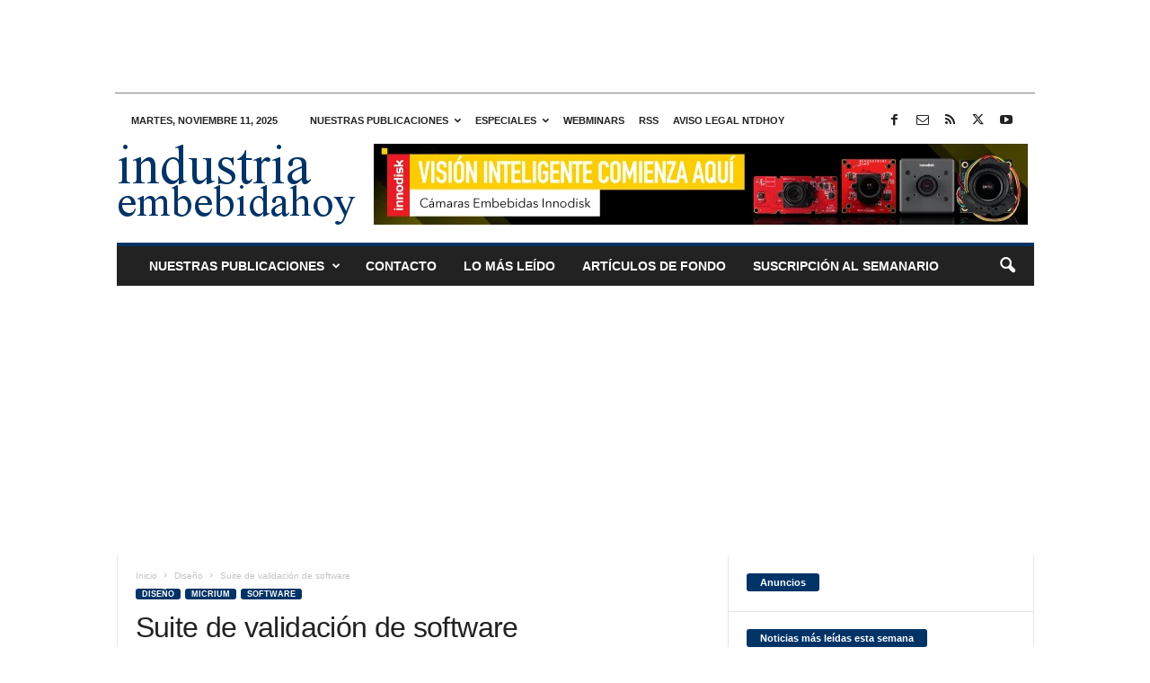

--- FILE ---
content_type: text/html; charset=UTF-8
request_url: https://www.industriaembebidahoy.com/suite-de-validacion-de-software/
body_size: 28890
content:
<!doctype html >
<!--[if IE 8]>    <html class="ie8" lang="es"> <![endif]-->
<!--[if IE 9]>    <html class="ie9" lang="es"> <![endif]-->
<!--[if gt IE 8]><!--> <html lang="es"> <!--<![endif]-->
<head>
    <title>Suite de validación de software</title>
    <meta charset="UTF-8" />
    <meta name="viewport" content="width=device-width, initial-scale=1.0">
    <link rel="pingback" href="https://www.industriaembebidahoy.com/xmlrpc.php" />
    <meta name='robots' content='index, follow, max-image-preview:large, max-snippet:-1, max-video-preview:-1' />
	<style>img:is([sizes="auto" i], [sizes^="auto," i]) { contain-intrinsic-size: 3000px 1500px }</style>
	<link rel="icon" type="image/png" href="https://www.industriaembebidahoy.com/imagenes/2022/01/ieh.jpg">
	<!-- This site is optimized with the Yoast SEO plugin v26.3 - https://yoast.com/wordpress/plugins/seo/ -->
	<meta name="description" content="Con sus herramientas en forma de agente, esta suite de validación de software para uso en aplicaciones de seguridad permite recortar tiempo y costes en..." />
	<link rel="canonical" href="https://www.industriaembebidahoy.com/suite-de-validacion-de-software/" />
	<meta property="og:locale" content="es_ES" />
	<meta property="og:type" content="article" />
	<meta property="og:title" content="Suite de validación de software" />
	<meta property="og:description" content="Con sus herramientas en forma de agente, esta suite de validación de software para uso en aplicaciones de seguridad permite recortar tiempo y costes en..." />
	<meta property="og:url" content="https://www.industriaembebidahoy.com/suite-de-validacion-de-software/" />
	<meta property="og:site_name" content="industriaembebidahoy.com" />
	<meta property="article:publisher" content="https://www.facebook.com/industriaembebidahoy" />
	<meta property="article:published_time" content="2015-05-28T17:15:52+00:00" />
	<meta property="article:modified_time" content="2015-05-28T17:17:02+00:00" />
	<meta property="og:image" content="https://www.industriaembebidahoy.com/imagenes/2015/05/uC-OS-III.jpg" />
	<meta property="og:image:width" content="278" />
	<meta property="og:image:height" content="408" />
	<meta property="og:image:type" content="image/jpeg" />
	<meta name="author" content="Guillem Alsina" />
	<meta name="twitter:card" content="summary_large_image" />
	<meta name="twitter:creator" content="@industriaembebidahoy" />
	<meta name="twitter:site" content="@industriaembebidahoy" />
	<meta name="twitter:label1" content="Escrito por" />
	<meta name="twitter:data1" content="Guillem Alsina" />
	<meta name="twitter:label2" content="Tiempo de lectura" />
	<meta name="twitter:data2" content="2 minutos" />
	<script type="application/ld+json" class="yoast-schema-graph">{"@context":"https://schema.org","@graph":[{"@type":"NewsArticle","@id":"https://www.industriaembebidahoy.com/suite-de-validacion-de-software/#article","isPartOf":{"@id":"https://www.industriaembebidahoy.com/suite-de-validacion-de-software/"},"author":{"name":"Guillem Alsina","@id":"https://www.industriaembebidahoy.com/#/schema/person/85486c4b3b008f122a4eff22cb4c38d4"},"headline":"Suite de validación de software","datePublished":"2015-05-28T17:15:52+00:00","dateModified":"2015-05-28T17:17:02+00:00","mainEntityOfPage":{"@id":"https://www.industriaembebidahoy.com/suite-de-validacion-de-software/"},"wordCount":355,"publisher":{"@id":"https://www.industriaembebidahoy.com/#organization"},"image":{"@id":"https://www.industriaembebidahoy.com/suite-de-validacion-de-software/#primaryimage"},"thumbnailUrl":"https://www.industriaembebidahoy.com/imagenes/2015/05/uC-OS-III.webp","keywords":["Diseño","Micrium","Software"],"articleSection":["Diseño","Micrium","Software"],"inLanguage":"es"},{"@type":"WebPage","@id":"https://www.industriaembebidahoy.com/suite-de-validacion-de-software/","url":"https://www.industriaembebidahoy.com/suite-de-validacion-de-software/","name":"Suite de validación de software","isPartOf":{"@id":"https://www.industriaembebidahoy.com/#website"},"primaryImageOfPage":{"@id":"https://www.industriaembebidahoy.com/suite-de-validacion-de-software/#primaryimage"},"image":{"@id":"https://www.industriaembebidahoy.com/suite-de-validacion-de-software/#primaryimage"},"thumbnailUrl":"https://www.industriaembebidahoy.com/imagenes/2015/05/uC-OS-III.webp","datePublished":"2015-05-28T17:15:52+00:00","dateModified":"2015-05-28T17:17:02+00:00","description":"Con sus herramientas en forma de agente, esta suite de validación de software para uso en aplicaciones de seguridad permite recortar tiempo y costes en...","breadcrumb":{"@id":"https://www.industriaembebidahoy.com/suite-de-validacion-de-software/#breadcrumb"},"inLanguage":"es","potentialAction":[{"@type":"ReadAction","target":["https://www.industriaembebidahoy.com/suite-de-validacion-de-software/"]}]},{"@type":"ImageObject","inLanguage":"es","@id":"https://www.industriaembebidahoy.com/suite-de-validacion-de-software/#primaryimage","url":"https://www.industriaembebidahoy.com/imagenes/2015/05/uC-OS-III.webp","contentUrl":"https://www.industriaembebidahoy.com/imagenes/2015/05/uC-OS-III.webp","width":278,"height":408,"caption":"Suite de validación de software"},{"@type":"BreadcrumbList","@id":"https://www.industriaembebidahoy.com/suite-de-validacion-de-software/#breadcrumb","itemListElement":[{"@type":"ListItem","position":1,"name":"Portada","item":"https://www.industriaembebidahoy.com/"},{"@type":"ListItem","position":2,"name":"Suite de validación de software"}]},{"@type":"WebSite","@id":"https://www.industriaembebidahoy.com/#website","url":"https://www.industriaembebidahoy.com/","name":"industriaembebidahoy.com","description":"Sistemas embebidos, tarjetas CPU, Box PC, Panel PC, M2M, IoT, IIoT e informática industrial. Online desde 2011.","publisher":{"@id":"https://www.industriaembebidahoy.com/#organization"},"potentialAction":[{"@type":"SearchAction","target":{"@type":"EntryPoint","urlTemplate":"https://www.industriaembebidahoy.com/?s={search_term_string}"},"query-input":{"@type":"PropertyValueSpecification","valueRequired":true,"valueName":"search_term_string"}}],"inLanguage":"es"},{"@type":"Organization","@id":"https://www.industriaembebidahoy.com/#organization","name":"Editorial técnica online NTDhoy, S.L.","url":"https://www.industriaembebidahoy.com/","logo":{"@type":"ImageObject","inLanguage":"es","@id":"https://www.industriaembebidahoy.com/#/schema/logo/image/","url":"https://www.industriaembebidahoy.com/imagenes/2015/04/Editorial-NTDhoy.jpg","contentUrl":"https://www.industriaembebidahoy.com/imagenes/2015/04/Editorial-NTDhoy.jpg","width":590,"height":152,"caption":"Editorial técnica online NTDhoy, S.L."},"image":{"@id":"https://www.industriaembebidahoy.com/#/schema/logo/image/"},"sameAs":["https://www.facebook.com/industriaembebidahoy","https://x.com/industriaembebidahoy","https://es.linkedin.com/company/ntdhoy?trk=ppro_cprof","https://www.youtube.com/channel/UCPhx9hw94JM05ZkWz3N3JPg"]},{"@type":"Person","@id":"https://www.industriaembebidahoy.com/#/schema/person/85486c4b3b008f122a4eff22cb4c38d4","name":"Guillem Alsina","image":{"@type":"ImageObject","inLanguage":"es","@id":"https://www.industriaembebidahoy.com/#/schema/person/image/","url":"https://secure.gravatar.com/avatar/5ea2bc81aafbcc2b5f76a91ba9905eaa7f36a59e7f298b071daa6a9716191f5a?s=96&d=mm&r=g","contentUrl":"https://secure.gravatar.com/avatar/5ea2bc81aafbcc2b5f76a91ba9905eaa7f36a59e7f298b071daa6a9716191f5a?s=96&d=mm&r=g","caption":"Guillem Alsina"},"description":"En prensa escrita, especialmente online, ha tenido experiencia propia editando y dirigiendo su propio medio, y desde hace unos años trabaja como colaborador freelance para varias publicaciones técnicas.","sameAs":["https://www.industriaembebidahoy.com"],"url":"https://www.industriaembebidahoy.com/author/guillem-alsina/"}]}</script>
	<!-- / Yoast SEO plugin. -->


<link rel="alternate" type="application/rss+xml" title="industriaembebidahoy.com &raquo; Feed" href="https://www.industriaembebidahoy.com/feed/" />
<link rel="alternate" type="application/rss+xml" title="industriaembebidahoy.com &raquo; Feed de los comentarios" href="https://www.industriaembebidahoy.com/comments/feed/" />
<script type="text/javascript">
/* <![CDATA[ */
window._wpemojiSettings = {"baseUrl":"https:\/\/s.w.org\/images\/core\/emoji\/16.0.1\/72x72\/","ext":".png","svgUrl":"https:\/\/s.w.org\/images\/core\/emoji\/16.0.1\/svg\/","svgExt":".svg","source":{"concatemoji":"https:\/\/www.industriaembebidahoy.com\/wp-includes\/js\/wp-emoji-release.min.js?ver=0d36ae362f63125eb966fef6f8cbff25"}};
/*! This file is auto-generated */
!function(s,n){var o,i,e;function c(e){try{var t={supportTests:e,timestamp:(new Date).valueOf()};sessionStorage.setItem(o,JSON.stringify(t))}catch(e){}}function p(e,t,n){e.clearRect(0,0,e.canvas.width,e.canvas.height),e.fillText(t,0,0);var t=new Uint32Array(e.getImageData(0,0,e.canvas.width,e.canvas.height).data),a=(e.clearRect(0,0,e.canvas.width,e.canvas.height),e.fillText(n,0,0),new Uint32Array(e.getImageData(0,0,e.canvas.width,e.canvas.height).data));return t.every(function(e,t){return e===a[t]})}function u(e,t){e.clearRect(0,0,e.canvas.width,e.canvas.height),e.fillText(t,0,0);for(var n=e.getImageData(16,16,1,1),a=0;a<n.data.length;a++)if(0!==n.data[a])return!1;return!0}function f(e,t,n,a){switch(t){case"flag":return n(e,"\ud83c\udff3\ufe0f\u200d\u26a7\ufe0f","\ud83c\udff3\ufe0f\u200b\u26a7\ufe0f")?!1:!n(e,"\ud83c\udde8\ud83c\uddf6","\ud83c\udde8\u200b\ud83c\uddf6")&&!n(e,"\ud83c\udff4\udb40\udc67\udb40\udc62\udb40\udc65\udb40\udc6e\udb40\udc67\udb40\udc7f","\ud83c\udff4\u200b\udb40\udc67\u200b\udb40\udc62\u200b\udb40\udc65\u200b\udb40\udc6e\u200b\udb40\udc67\u200b\udb40\udc7f");case"emoji":return!a(e,"\ud83e\udedf")}return!1}function g(e,t,n,a){var r="undefined"!=typeof WorkerGlobalScope&&self instanceof WorkerGlobalScope?new OffscreenCanvas(300,150):s.createElement("canvas"),o=r.getContext("2d",{willReadFrequently:!0}),i=(o.textBaseline="top",o.font="600 32px Arial",{});return e.forEach(function(e){i[e]=t(o,e,n,a)}),i}function t(e){var t=s.createElement("script");t.src=e,t.defer=!0,s.head.appendChild(t)}"undefined"!=typeof Promise&&(o="wpEmojiSettingsSupports",i=["flag","emoji"],n.supports={everything:!0,everythingExceptFlag:!0},e=new Promise(function(e){s.addEventListener("DOMContentLoaded",e,{once:!0})}),new Promise(function(t){var n=function(){try{var e=JSON.parse(sessionStorage.getItem(o));if("object"==typeof e&&"number"==typeof e.timestamp&&(new Date).valueOf()<e.timestamp+604800&&"object"==typeof e.supportTests)return e.supportTests}catch(e){}return null}();if(!n){if("undefined"!=typeof Worker&&"undefined"!=typeof OffscreenCanvas&&"undefined"!=typeof URL&&URL.createObjectURL&&"undefined"!=typeof Blob)try{var e="postMessage("+g.toString()+"("+[JSON.stringify(i),f.toString(),p.toString(),u.toString()].join(",")+"));",a=new Blob([e],{type:"text/javascript"}),r=new Worker(URL.createObjectURL(a),{name:"wpTestEmojiSupports"});return void(r.onmessage=function(e){c(n=e.data),r.terminate(),t(n)})}catch(e){}c(n=g(i,f,p,u))}t(n)}).then(function(e){for(var t in e)n.supports[t]=e[t],n.supports.everything=n.supports.everything&&n.supports[t],"flag"!==t&&(n.supports.everythingExceptFlag=n.supports.everythingExceptFlag&&n.supports[t]);n.supports.everythingExceptFlag=n.supports.everythingExceptFlag&&!n.supports.flag,n.DOMReady=!1,n.readyCallback=function(){n.DOMReady=!0}}).then(function(){return e}).then(function(){var e;n.supports.everything||(n.readyCallback(),(e=n.source||{}).concatemoji?t(e.concatemoji):e.wpemoji&&e.twemoji&&(t(e.twemoji),t(e.wpemoji)))}))}((window,document),window._wpemojiSettings);
/* ]]> */
</script>
<style id='wp-emoji-styles-inline-css' type='text/css'>

	img.wp-smiley, img.emoji {
		display: inline !important;
		border: none !important;
		box-shadow: none !important;
		height: 1em !important;
		width: 1em !important;
		margin: 0 0.07em !important;
		vertical-align: -0.1em !important;
		background: none !important;
		padding: 0 !important;
	}
</style>
<link rel='stylesheet' id='wp-block-library-css' href='https://www.industriaembebidahoy.com/wp-includes/css/dist/block-library/style.min.css?ver=0d36ae362f63125eb966fef6f8cbff25' type='text/css' media='all' />
<style id='classic-theme-styles-inline-css' type='text/css'>
/*! This file is auto-generated */
.wp-block-button__link{color:#fff;background-color:#32373c;border-radius:9999px;box-shadow:none;text-decoration:none;padding:calc(.667em + 2px) calc(1.333em + 2px);font-size:1.125em}.wp-block-file__button{background:#32373c;color:#fff;text-decoration:none}
</style>
<style id='global-styles-inline-css' type='text/css'>
:root{--wp--preset--aspect-ratio--square: 1;--wp--preset--aspect-ratio--4-3: 4/3;--wp--preset--aspect-ratio--3-4: 3/4;--wp--preset--aspect-ratio--3-2: 3/2;--wp--preset--aspect-ratio--2-3: 2/3;--wp--preset--aspect-ratio--16-9: 16/9;--wp--preset--aspect-ratio--9-16: 9/16;--wp--preset--color--black: #000000;--wp--preset--color--cyan-bluish-gray: #abb8c3;--wp--preset--color--white: #ffffff;--wp--preset--color--pale-pink: #f78da7;--wp--preset--color--vivid-red: #cf2e2e;--wp--preset--color--luminous-vivid-orange: #ff6900;--wp--preset--color--luminous-vivid-amber: #fcb900;--wp--preset--color--light-green-cyan: #7bdcb5;--wp--preset--color--vivid-green-cyan: #00d084;--wp--preset--color--pale-cyan-blue: #8ed1fc;--wp--preset--color--vivid-cyan-blue: #0693e3;--wp--preset--color--vivid-purple: #9b51e0;--wp--preset--gradient--vivid-cyan-blue-to-vivid-purple: linear-gradient(135deg,rgba(6,147,227,1) 0%,rgb(155,81,224) 100%);--wp--preset--gradient--light-green-cyan-to-vivid-green-cyan: linear-gradient(135deg,rgb(122,220,180) 0%,rgb(0,208,130) 100%);--wp--preset--gradient--luminous-vivid-amber-to-luminous-vivid-orange: linear-gradient(135deg,rgba(252,185,0,1) 0%,rgba(255,105,0,1) 100%);--wp--preset--gradient--luminous-vivid-orange-to-vivid-red: linear-gradient(135deg,rgba(255,105,0,1) 0%,rgb(207,46,46) 100%);--wp--preset--gradient--very-light-gray-to-cyan-bluish-gray: linear-gradient(135deg,rgb(238,238,238) 0%,rgb(169,184,195) 100%);--wp--preset--gradient--cool-to-warm-spectrum: linear-gradient(135deg,rgb(74,234,220) 0%,rgb(151,120,209) 20%,rgb(207,42,186) 40%,rgb(238,44,130) 60%,rgb(251,105,98) 80%,rgb(254,248,76) 100%);--wp--preset--gradient--blush-light-purple: linear-gradient(135deg,rgb(255,206,236) 0%,rgb(152,150,240) 100%);--wp--preset--gradient--blush-bordeaux: linear-gradient(135deg,rgb(254,205,165) 0%,rgb(254,45,45) 50%,rgb(107,0,62) 100%);--wp--preset--gradient--luminous-dusk: linear-gradient(135deg,rgb(255,203,112) 0%,rgb(199,81,192) 50%,rgb(65,88,208) 100%);--wp--preset--gradient--pale-ocean: linear-gradient(135deg,rgb(255,245,203) 0%,rgb(182,227,212) 50%,rgb(51,167,181) 100%);--wp--preset--gradient--electric-grass: linear-gradient(135deg,rgb(202,248,128) 0%,rgb(113,206,126) 100%);--wp--preset--gradient--midnight: linear-gradient(135deg,rgb(2,3,129) 0%,rgb(40,116,252) 100%);--wp--preset--font-size--small: 10px;--wp--preset--font-size--medium: 20px;--wp--preset--font-size--large: 30px;--wp--preset--font-size--x-large: 42px;--wp--preset--font-size--regular: 14px;--wp--preset--font-size--larger: 48px;--wp--preset--spacing--20: 0.44rem;--wp--preset--spacing--30: 0.67rem;--wp--preset--spacing--40: 1rem;--wp--preset--spacing--50: 1.5rem;--wp--preset--spacing--60: 2.25rem;--wp--preset--spacing--70: 3.38rem;--wp--preset--spacing--80: 5.06rem;--wp--preset--shadow--natural: 6px 6px 9px rgba(0, 0, 0, 0.2);--wp--preset--shadow--deep: 12px 12px 50px rgba(0, 0, 0, 0.4);--wp--preset--shadow--sharp: 6px 6px 0px rgba(0, 0, 0, 0.2);--wp--preset--shadow--outlined: 6px 6px 0px -3px rgba(255, 255, 255, 1), 6px 6px rgba(0, 0, 0, 1);--wp--preset--shadow--crisp: 6px 6px 0px rgba(0, 0, 0, 1);}:where(.is-layout-flex){gap: 0.5em;}:where(.is-layout-grid){gap: 0.5em;}body .is-layout-flex{display: flex;}.is-layout-flex{flex-wrap: wrap;align-items: center;}.is-layout-flex > :is(*, div){margin: 0;}body .is-layout-grid{display: grid;}.is-layout-grid > :is(*, div){margin: 0;}:where(.wp-block-columns.is-layout-flex){gap: 2em;}:where(.wp-block-columns.is-layout-grid){gap: 2em;}:where(.wp-block-post-template.is-layout-flex){gap: 1.25em;}:where(.wp-block-post-template.is-layout-grid){gap: 1.25em;}.has-black-color{color: var(--wp--preset--color--black) !important;}.has-cyan-bluish-gray-color{color: var(--wp--preset--color--cyan-bluish-gray) !important;}.has-white-color{color: var(--wp--preset--color--white) !important;}.has-pale-pink-color{color: var(--wp--preset--color--pale-pink) !important;}.has-vivid-red-color{color: var(--wp--preset--color--vivid-red) !important;}.has-luminous-vivid-orange-color{color: var(--wp--preset--color--luminous-vivid-orange) !important;}.has-luminous-vivid-amber-color{color: var(--wp--preset--color--luminous-vivid-amber) !important;}.has-light-green-cyan-color{color: var(--wp--preset--color--light-green-cyan) !important;}.has-vivid-green-cyan-color{color: var(--wp--preset--color--vivid-green-cyan) !important;}.has-pale-cyan-blue-color{color: var(--wp--preset--color--pale-cyan-blue) !important;}.has-vivid-cyan-blue-color{color: var(--wp--preset--color--vivid-cyan-blue) !important;}.has-vivid-purple-color{color: var(--wp--preset--color--vivid-purple) !important;}.has-black-background-color{background-color: var(--wp--preset--color--black) !important;}.has-cyan-bluish-gray-background-color{background-color: var(--wp--preset--color--cyan-bluish-gray) !important;}.has-white-background-color{background-color: var(--wp--preset--color--white) !important;}.has-pale-pink-background-color{background-color: var(--wp--preset--color--pale-pink) !important;}.has-vivid-red-background-color{background-color: var(--wp--preset--color--vivid-red) !important;}.has-luminous-vivid-orange-background-color{background-color: var(--wp--preset--color--luminous-vivid-orange) !important;}.has-luminous-vivid-amber-background-color{background-color: var(--wp--preset--color--luminous-vivid-amber) !important;}.has-light-green-cyan-background-color{background-color: var(--wp--preset--color--light-green-cyan) !important;}.has-vivid-green-cyan-background-color{background-color: var(--wp--preset--color--vivid-green-cyan) !important;}.has-pale-cyan-blue-background-color{background-color: var(--wp--preset--color--pale-cyan-blue) !important;}.has-vivid-cyan-blue-background-color{background-color: var(--wp--preset--color--vivid-cyan-blue) !important;}.has-vivid-purple-background-color{background-color: var(--wp--preset--color--vivid-purple) !important;}.has-black-border-color{border-color: var(--wp--preset--color--black) !important;}.has-cyan-bluish-gray-border-color{border-color: var(--wp--preset--color--cyan-bluish-gray) !important;}.has-white-border-color{border-color: var(--wp--preset--color--white) !important;}.has-pale-pink-border-color{border-color: var(--wp--preset--color--pale-pink) !important;}.has-vivid-red-border-color{border-color: var(--wp--preset--color--vivid-red) !important;}.has-luminous-vivid-orange-border-color{border-color: var(--wp--preset--color--luminous-vivid-orange) !important;}.has-luminous-vivid-amber-border-color{border-color: var(--wp--preset--color--luminous-vivid-amber) !important;}.has-light-green-cyan-border-color{border-color: var(--wp--preset--color--light-green-cyan) !important;}.has-vivid-green-cyan-border-color{border-color: var(--wp--preset--color--vivid-green-cyan) !important;}.has-pale-cyan-blue-border-color{border-color: var(--wp--preset--color--pale-cyan-blue) !important;}.has-vivid-cyan-blue-border-color{border-color: var(--wp--preset--color--vivid-cyan-blue) !important;}.has-vivid-purple-border-color{border-color: var(--wp--preset--color--vivid-purple) !important;}.has-vivid-cyan-blue-to-vivid-purple-gradient-background{background: var(--wp--preset--gradient--vivid-cyan-blue-to-vivid-purple) !important;}.has-light-green-cyan-to-vivid-green-cyan-gradient-background{background: var(--wp--preset--gradient--light-green-cyan-to-vivid-green-cyan) !important;}.has-luminous-vivid-amber-to-luminous-vivid-orange-gradient-background{background: var(--wp--preset--gradient--luminous-vivid-amber-to-luminous-vivid-orange) !important;}.has-luminous-vivid-orange-to-vivid-red-gradient-background{background: var(--wp--preset--gradient--luminous-vivid-orange-to-vivid-red) !important;}.has-very-light-gray-to-cyan-bluish-gray-gradient-background{background: var(--wp--preset--gradient--very-light-gray-to-cyan-bluish-gray) !important;}.has-cool-to-warm-spectrum-gradient-background{background: var(--wp--preset--gradient--cool-to-warm-spectrum) !important;}.has-blush-light-purple-gradient-background{background: var(--wp--preset--gradient--blush-light-purple) !important;}.has-blush-bordeaux-gradient-background{background: var(--wp--preset--gradient--blush-bordeaux) !important;}.has-luminous-dusk-gradient-background{background: var(--wp--preset--gradient--luminous-dusk) !important;}.has-pale-ocean-gradient-background{background: var(--wp--preset--gradient--pale-ocean) !important;}.has-electric-grass-gradient-background{background: var(--wp--preset--gradient--electric-grass) !important;}.has-midnight-gradient-background{background: var(--wp--preset--gradient--midnight) !important;}.has-small-font-size{font-size: var(--wp--preset--font-size--small) !important;}.has-medium-font-size{font-size: var(--wp--preset--font-size--medium) !important;}.has-large-font-size{font-size: var(--wp--preset--font-size--large) !important;}.has-x-large-font-size{font-size: var(--wp--preset--font-size--x-large) !important;}
:where(.wp-block-post-template.is-layout-flex){gap: 1.25em;}:where(.wp-block-post-template.is-layout-grid){gap: 1.25em;}
:where(.wp-block-columns.is-layout-flex){gap: 2em;}:where(.wp-block-columns.is-layout-grid){gap: 2em;}
:root :where(.wp-block-pullquote){font-size: 1.5em;line-height: 1.6;}
</style>
<style id='dominant-color-styles-inline-css' type='text/css'>
img[data-dominant-color]:not(.has-transparency) { background-color: var(--dominant-color); }
</style>
<style id='plvt-view-transitions-inline-css' type='text/css'>
@view-transition { navigation: auto; }
@media (prefers-reduced-motion: no-preference) {::view-transition-group(*) { animation-duration: 0.4s; }}
</style>
<link rel='stylesheet' id='td-theme-css' href='https://www.industriaembebidahoy.com/wp-content/themes/Newsmag/style.css?ver=5.4.3.4' type='text/css' media='all' />
<style id='td-theme-inline-css' type='text/css'>
    
        /* custom css - generated by TagDiv Composer */
        @media (max-width: 767px) {
            .td-header-desktop-wrap {
                display: none;
            }
        }
        @media (min-width: 767px) {
            .td-header-mobile-wrap {
                display: none;
            }
        }
    
	
</style>
<link rel='stylesheet' id='td-legacy-framework-front-style-css' href='https://www.industriaembebidahoy.com/wp-content/plugins/td-composer/legacy/Newsmag/assets/css/td_legacy_main.css?ver=02f7892c77f8d92ff3a6477b3d96dee8' type='text/css' media='all' />
<script type="text/javascript" async src="https://www.industriaembebidahoy.com/wp-content/plugins/burst-statistics/helpers/timeme/timeme.min.js?ver=1762825681" id="burst-timeme-js"></script>
<script type="text/javascript" id="burst-js-extra">
/* <![CDATA[ */
var burst = {"tracking":{"isInitialHit":true,"lastUpdateTimestamp":0,"beacon_url":"https:\/\/www.industriaembebidahoy.com\/wp-content\/plugins\/burst-statistics\/endpoint.php","ajaxUrl":"https:\/\/www.industriaembebidahoy.com\/wp-admin\/admin-ajax.php"},"options":{"cookieless":0,"pageUrl":"https:\/\/www.industriaembebidahoy.com\/suite-de-validacion-de-software\/","beacon_enabled":1,"do_not_track":0,"enable_turbo_mode":0,"track_url_change":0,"cookie_retention_days":30,"debug":0},"goals":{"completed":[],"scriptUrl":"https:\/\/www.industriaembebidahoy.com\/wp-content\/plugins\/burst-statistics\/assets\/js\/build\/burst-goals.js?v=1762825681","active":[{"ID":"1","title":"Objetivo por defecto","type":"clicks","status":"active","server_side":"0","url":"*","conversion_metric":"visitors","date_created":"1717581356","date_start":"1730482642","date_end":"0","attribute":"class","attribute_value":"","hook":"","selector":""}]},"cache":{"uid":null,"fingerprint":null,"isUserAgent":null,"isDoNotTrack":null,"useCookies":null}};
/* ]]> */
</script>
<script type="text/javascript" async src="https://www.industriaembebidahoy.com/wp-content/plugins/burst-statistics/assets/js/build/burst.min.js?ver=1762825681" id="burst-js"></script>
<script type="text/javascript" id="plvt-view-transitions-js-after">
/* <![CDATA[ */
window.plvtInitViewTransitions=n=>{if(!window.navigation||!("CSSViewTransitionRule"in window))return void window.console.warn("View transitions not loaded as the browser is lacking support.");const t=(t,o,i)=>{const e=n.animations||{};return[...e[t].useGlobalTransitionNames?Object.entries(n.globalTransitionNames||{}).map((([n,t])=>[o.querySelector(n),t])):[],...e[t].usePostTransitionNames&&i?Object.entries(n.postTransitionNames||{}).map((([n,t])=>[i.querySelector(n),t])):[]]},o=async(n,t)=>{for(const[t,o]of n)t&&(t.style.viewTransitionName=o);await t;for(const[t]of n)t&&(t.style.viewTransitionName="")},i=()=>n.postSelector?document.querySelector(n.postSelector):null,e=t=>{if(!n.postSelector)return null;const o=(i=n.postSelector,e='a[href="'+t+'"]',i.split(",").map((n=>n.trim()+" "+e)).join(","));var i,e;const s=document.querySelector(o);return s?s.closest(n.postSelector):null};window.addEventListener("pageswap",(n=>{if(n.viewTransition){const s="default";let a;n.viewTransition.types.add(s),document.body.classList.contains("single")?a=t(s,document.body,i()):(document.body.classList.contains("home")||document.body.classList.contains("archive"))&&(a=t(s,document.body,e(n.activation.entry.url))),a&&o(a,n.viewTransition.finished)}})),window.addEventListener("pagereveal",(n=>{if(n.viewTransition){const s="default";let a;n.viewTransition.types.add(s),document.body.classList.contains("single")?a=t(s,document.body,i()):(document.body.classList.contains("home")||document.body.classList.contains("archive"))&&(a=t(s,document.body,window.navigation.activation.from?e(window.navigation.activation.from.url):null)),a&&o(a,n.viewTransition.ready)}}))};
plvtInitViewTransitions( {"postSelector":".wp-block-post.post, article.post, body.single main","globalTransitionNames":{"header":"header","main":"main"},"postTransitionNames":{".wp-block-post-title, .entry-title":"post-title",".wp-post-image":"post-thumbnail",".wp-block-post-content, .entry-content":"post-content"},"animations":{"default":{"useGlobalTransitionNames":true,"usePostTransitionNames":true}}} )
/* ]]> */
</script>
<script type="text/javascript" src="https://www.industriaembebidahoy.com/wp-includes/js/jquery/jquery.min.js?ver=3.7.1" id="jquery-core-js"></script>
<script type="text/javascript" src="https://www.industriaembebidahoy.com/wp-includes/js/jquery/jquery-migrate.min.js?ver=3.4.1" id="jquery-migrate-js"></script>
<link rel="https://api.w.org/" href="https://www.industriaembebidahoy.com/wp-json/" /><link rel="alternate" title="JSON" type="application/json" href="https://www.industriaembebidahoy.com/wp-json/wp/v2/posts/10701" /><link rel="EditURI" type="application/rsd+xml" title="RSD" href="https://www.industriaembebidahoy.com/xmlrpc.php?rsd" />

<link rel='shortlink' href='https://www.industriaembebidahoy.com/?p=10701' />
<link rel="alternate" title="oEmbed (JSON)" type="application/json+oembed" href="https://www.industriaembebidahoy.com/wp-json/oembed/1.0/embed?url=https%3A%2F%2Fwww.industriaembebidahoy.com%2Fsuite-de-validacion-de-software%2F" />
<link rel="alternate" title="oEmbed (XML)" type="text/xml+oembed" href="https://www.industriaembebidahoy.com/wp-json/oembed/1.0/embed?url=https%3A%2F%2Fwww.industriaembebidahoy.com%2Fsuite-de-validacion-de-software%2F&#038;format=xml" />

<!-- This site is using AdRotate Professional v5.24 to display their advertisements - https://ajdg.solutions/ -->
<!-- AdRotate CSS -->
<style type="text/css" media="screen">
	.g { margin:0px; padding:0px; overflow:hidden; line-height:1; zoom:1; }
	.g img { height:auto; }
	.g-col { position:relative; float:left; }
	.g-col:first-child { margin-left: 0; }
	.g-col:last-child { margin-right: 0; }
	.g-wall { display:block; position:fixed; left:0; top:0; width:100%; height:100%; z-index:-1; }
	.woocommerce-page .g, .bbpress-wrapper .g { margin: 20px auto; clear:both; }
	.g-1 { margin:0px 0px 0px 0px; width:100%; max-width:728px; height:100%; max-height:90px; }
	.g-3 { min-width:0px; max-width:300px; }
	.b-3 { margin:0px 0px 20px 0px; }
	@media only screen and (max-width: 480px) {
		.g-col, .g-dyn, .g-single { width:100%; margin-left:0; margin-right:0; }
		.woocommerce-page .g, .bbpress-wrapper .g { margin: 10px auto; }
	}
</style>
<!-- /AdRotate CSS -->

<center>
<ins class='dcmads' style='display:inline-block;width:900px;height:90px'
    data-dcm-placement='N30602.1103848CABLESYCONECTORESH/B22225595.429634774'
    data-dcm-rendering-mode='iframe'
    data-dcm-https-only
    data-dcm-api-frameworks='[APIFRAMEWORKS]'
    data-dcm-omid-partner='[OMIDPARTNER]'
    data-dcm-gdpr-applies='gdpr=${GDPR}'
    data-dcm-gdpr-consent='gdpr_consent=${GDPR_CONSENT_755}'
    data-dcm-addtl-consent='addtl_consent=${ADDTL_CONSENT}'
    data-dcm-ltd='false'
    data-dcm-resettable-device-id=''
    data-dcm-app-id=''>
  <script src='https://www.googletagservices.com/dcm/dcmads.js'></script>
</ins>
<hr style="width:80%;height:1px;border-width:0;color:gray;background-color:gray">
</center>
<meta name="generator" content="auto-sizes 1.7.0">
<meta name="generator" content="dominant-color-images 1.2.0">
<meta name="generator" content="performance-lab 4.0.0; plugins: auto-sizes, dominant-color-images, embed-optimizer, image-prioritizer, nocache-bfcache, speculation-rules, view-transitions, web-worker-offloading, webp-uploads">
<meta name="generator" content="view-transitions 1.1.1">
<meta name="generator" content="web-worker-offloading 0.2.0">
<meta name="generator" content="webp-uploads 2.6.0">
<script type="text/javascript">
(function(url){
	if(/(?:Chrome\/26\.0\.1410\.63 Safari\/537\.31|WordfenceTestMonBot)/.test(navigator.userAgent)){ return; }
	var addEvent = function(evt, handler) {
		if (window.addEventListener) {
			document.addEventListener(evt, handler, false);
		} else if (window.attachEvent) {
			document.attachEvent('on' + evt, handler);
		}
	};
	var removeEvent = function(evt, handler) {
		if (window.removeEventListener) {
			document.removeEventListener(evt, handler, false);
		} else if (window.detachEvent) {
			document.detachEvent('on' + evt, handler);
		}
	};
	var evts = 'contextmenu dblclick drag dragend dragenter dragleave dragover dragstart drop keydown keypress keyup mousedown mousemove mouseout mouseover mouseup mousewheel scroll'.split(' ');
	var logHuman = function() {
		if (window.wfLogHumanRan) { return; }
		window.wfLogHumanRan = true;
		var wfscr = document.createElement('script');
		wfscr.type = 'text/javascript';
		wfscr.async = true;
		wfscr.src = url + '&r=' + Math.random();
		(document.getElementsByTagName('head')[0]||document.getElementsByTagName('body')[0]).appendChild(wfscr);
		for (var i = 0; i < evts.length; i++) {
			removeEvent(evts[i], logHuman);
		}
	};
	for (var i = 0; i < evts.length; i++) {
		addEvent(evts[i], logHuman);
	}
})('//www.industriaembebidahoy.com/?wordfence_lh=1&hid=D34D87AABA68B23079C1C09B75EA2D67');
</script><meta name="generator" content="speculation-rules 1.6.0">
<meta name="generator" content="optimization-detective 1.0.0-beta3">
<meta name="generator" content="embed-optimizer 1.0.0-beta2">
<style type="text/css">.broken_link, a.broken_link {
	text-decoration: line-through;
}</style><meta name="generator" content="image-prioritizer 1.0.0-beta2">
<link rel="amphtml" href="https://www.industriaembebidahoy.com/suite-de-validacion-de-software/?amp">
<!-- JS generated by theme -->

<script type="text/javascript" id="td-generated-header-js">
    
    

	    var tdBlocksArray = []; //here we store all the items for the current page

	    // td_block class - each ajax block uses a object of this class for requests
	    function tdBlock() {
		    this.id = '';
		    this.block_type = 1; //block type id (1-234 etc)
		    this.atts = '';
		    this.td_column_number = '';
		    this.td_current_page = 1; //
		    this.post_count = 0; //from wp
		    this.found_posts = 0; //from wp
		    this.max_num_pages = 0; //from wp
		    this.td_filter_value = ''; //current live filter value
		    this.is_ajax_running = false;
		    this.td_user_action = ''; // load more or infinite loader (used by the animation)
		    this.header_color = '';
		    this.ajax_pagination_infinite_stop = ''; //show load more at page x
	    }

        // td_js_generator - mini detector
        ( function () {
            var htmlTag = document.getElementsByTagName("html")[0];

	        if ( navigator.userAgent.indexOf("MSIE 10.0") > -1 ) {
                htmlTag.className += ' ie10';
            }

            if ( !!navigator.userAgent.match(/Trident.*rv\:11\./) ) {
                htmlTag.className += ' ie11';
            }

	        if ( navigator.userAgent.indexOf("Edge") > -1 ) {
                htmlTag.className += ' ieEdge';
            }

            if ( /(iPad|iPhone|iPod)/g.test(navigator.userAgent) ) {
                htmlTag.className += ' td-md-is-ios';
            }

            var user_agent = navigator.userAgent.toLowerCase();
            if ( user_agent.indexOf("android") > -1 ) {
                htmlTag.className += ' td-md-is-android';
            }

            if ( -1 !== navigator.userAgent.indexOf('Mac OS X')  ) {
                htmlTag.className += ' td-md-is-os-x';
            }

            if ( /chrom(e|ium)/.test(navigator.userAgent.toLowerCase()) ) {
               htmlTag.className += ' td-md-is-chrome';
            }

            if ( -1 !== navigator.userAgent.indexOf('Firefox') ) {
                htmlTag.className += ' td-md-is-firefox';
            }

            if ( -1 !== navigator.userAgent.indexOf('Safari') && -1 === navigator.userAgent.indexOf('Chrome') ) {
                htmlTag.className += ' td-md-is-safari';
            }

            if( -1 !== navigator.userAgent.indexOf('IEMobile') ){
                htmlTag.className += ' td-md-is-iemobile';
            }

        })();

        var tdLocalCache = {};

        ( function () {
            "use strict";

            tdLocalCache = {
                data: {},
                remove: function (resource_id) {
                    delete tdLocalCache.data[resource_id];
                },
                exist: function (resource_id) {
                    return tdLocalCache.data.hasOwnProperty(resource_id) && tdLocalCache.data[resource_id] !== null;
                },
                get: function (resource_id) {
                    return tdLocalCache.data[resource_id];
                },
                set: function (resource_id, cachedData) {
                    tdLocalCache.remove(resource_id);
                    tdLocalCache.data[resource_id] = cachedData;
                }
            };
        })();

    
    
var td_viewport_interval_list=[{"limitBottom":767,"sidebarWidth":251},{"limitBottom":1023,"sidebarWidth":339}];
var tdc_is_installed="yes";
var tdc_domain_active=false;
var td_ajax_url="https:\/\/www.industriaembebidahoy.com\/wp-admin\/admin-ajax.php?td_theme_name=Newsmag&v=5.4.3.4";
var td_get_template_directory_uri="https:\/\/www.industriaembebidahoy.com\/wp-content\/plugins\/td-composer\/legacy\/common";
var tds_snap_menu="";
var tds_logo_on_sticky="";
var tds_header_style="";
var td_please_wait="Por favor espera...";
var td_email_user_pass_incorrect="Usuario o contrase\u00f1a incorrecta!";
var td_email_user_incorrect="Correo electr\u00f3nico o nombre de usuario incorrecto!";
var td_email_incorrect="Email incorrecto!";
var td_user_incorrect="Username incorrect!";
var td_email_user_empty="Email or username empty!";
var td_pass_empty="Pass empty!";
var td_pass_pattern_incorrect="Invalid Pass Pattern!";
var td_retype_pass_incorrect="Retyped Pass incorrect!";
var tds_more_articles_on_post_enable="show";
var tds_more_articles_on_post_time_to_wait="1";
var tds_more_articles_on_post_pages_distance_from_top=0;
var tds_captcha="";
var tds_theme_color_site_wide="#003366";
var tds_smart_sidebar="";
var tdThemeName="Newsmag";
var tdThemeNameWl="Newsmag";
var td_magnific_popup_translation_tPrev="Anterior (tecla de flecha izquierda)";
var td_magnific_popup_translation_tNext="Siguiente (tecla de flecha derecha)";
var td_magnific_popup_translation_tCounter="%curr% de %total%";
var td_magnific_popup_translation_ajax_tError="El contenido de %url% no pudo cargarse.";
var td_magnific_popup_translation_image_tError="La imagen #%curr% no pudo cargarse.";
var tdBlockNonce="d561ed70d1";
var tdMobileMenu="enabled";
var tdMobileSearch="enabled";
var tdDateNamesI18n={"month_names":["enero","febrero","marzo","abril","mayo","junio","julio","agosto","septiembre","octubre","noviembre","diciembre"],"month_names_short":["Ene","Feb","Mar","Abr","May","Jun","Jul","Ago","Sep","Oct","Nov","Dic"],"day_names":["domingo","lunes","martes","mi\u00e9rcoles","jueves","viernes","s\u00e1bado"],"day_names_short":["Dom","Lun","Mar","Mi\u00e9","Jue","Vie","S\u00e1b"]};
var td_deploy_mode="deploy";
var td_ad_background_click_link="";
var td_ad_background_click_target="_blank";
</script>


<!-- Header style compiled by theme -->

<style>
/* custom css - generated by TagDiv Composer */
    
.td-module-exclusive .td-module-title a:before {
        content: 'EXCLUSIVO';
    }
    
    .td-header-border:before,
    .td-trending-now-title,
    .td_block_mega_menu .td_mega_menu_sub_cats .cur-sub-cat,
    .td-post-category:hover,
    .td-header-style-2 .td-header-sp-logo,
    .td-next-prev-wrap a:hover i,
    .page-nav .current,
    .widget_calendar tfoot a:hover,
    .td-footer-container .widget_search .wpb_button:hover,
    .td-scroll-up-visible,
    .dropcap,
    .td-category a,
    input[type="submit"]:hover,
    .td-post-small-box a:hover,
    .td-404-sub-sub-title a:hover,
    .td-rating-bar-wrap div,
    .td_top_authors .td-active .td-author-post-count,
    .td_top_authors .td-active .td-author-comments-count,
    .td_smart_list_3 .td-sml3-top-controls i:hover,
    .td_smart_list_3 .td-sml3-bottom-controls i:hover,
    .td_wrapper_video_playlist .td_video_controls_playlist_wrapper,
    .td-read-more a:hover,
    .td-login-wrap .btn,
    .td_display_err,
    .td-header-style-6 .td-top-menu-full,
    #bbpress-forums button:hover,
    #bbpress-forums .bbp-pagination .current,
    .bbp_widget_login .button:hover,
    .header-search-wrap .td-drop-down-search .btn:hover,
    .td-post-text-content .more-link-wrap:hover a,
    #buddypress div.item-list-tabs ul li > a span,
    #buddypress div.item-list-tabs ul li > a:hover span,
    #buddypress input[type=submit]:hover,
    #buddypress a.button:hover span,
    #buddypress div.item-list-tabs ul li.selected a span,
    #buddypress div.item-list-tabs ul li.current a span,
    #buddypress input[type=submit]:focus,
    .td-grid-style-3 .td-big-grid-post .td-module-thumb a:last-child:before,
    .td-grid-style-4 .td-big-grid-post .td-module-thumb a:last-child:before,
    .td-grid-style-5 .td-big-grid-post .td-module-thumb:after,
    .td_category_template_2 .td-category-siblings .td-category a:hover,
    .td-weather-week:before,
    .td-weather-information:before,
     .td_3D_btn,
    .td_shadow_btn,
    .td_default_btn,
    .td_square_btn, 
    .td_outlined_btn:hover {
        background-color: #003366;
    }

    @media (max-width: 767px) {
        .td-category a.td-current-sub-category {
            background-color: #003366;
        }
    }

    .woocommerce .onsale,
    .woocommerce .woocommerce a.button:hover,
    .woocommerce-page .woocommerce .button:hover,
    .single-product .product .summary .cart .button:hover,
    .woocommerce .woocommerce .product a.button:hover,
    .woocommerce .product a.button:hover,
    .woocommerce .product #respond input#submit:hover,
    .woocommerce .checkout input#place_order:hover,
    .woocommerce .woocommerce.widget .button:hover,
    .woocommerce .woocommerce-message .button:hover,
    .woocommerce .woocommerce-error .button:hover,
    .woocommerce .woocommerce-info .button:hover,
    .woocommerce.widget .ui-slider .ui-slider-handle,
    .vc_btn-black:hover,
	.wpb_btn-black:hover,
	.item-list-tabs .feed:hover a,
	.td-smart-list-button:hover {
    	background-color: #003366;
    }

    .td-header-sp-top-menu .top-header-menu > .current-menu-item > a,
    .td-header-sp-top-menu .top-header-menu > .current-menu-ancestor > a,
    .td-header-sp-top-menu .top-header-menu > .current-category-ancestor > a,
    .td-header-sp-top-menu .top-header-menu > li > a:hover,
    .td-header-sp-top-menu .top-header-menu > .sfHover > a,
    .top-header-menu ul .current-menu-item > a,
    .top-header-menu ul .current-menu-ancestor > a,
    .top-header-menu ul .current-category-ancestor > a,
    .top-header-menu ul li > a:hover,
    .top-header-menu ul .sfHover > a,
    .sf-menu ul .td-menu-item > a:hover,
    .sf-menu ul .sfHover > a,
    .sf-menu ul .current-menu-ancestor > a,
    .sf-menu ul .current-category-ancestor > a,
    .sf-menu ul .current-menu-item > a,
    .td_module_wrap:hover .entry-title a,
    .td_mod_mega_menu:hover .entry-title a,
    .footer-email-wrap a,
    .widget a:hover,
    .td-footer-container .widget_calendar #today,
    .td-category-pulldown-filter a.td-pulldown-category-filter-link:hover,
    .td-load-more-wrap a:hover,
    .td-post-next-prev-content a:hover,
    .td-author-name a:hover,
    .td-author-url a:hover,
    .td_mod_related_posts:hover .entry-title a,
    .td-search-query,
    .header-search-wrap .td-drop-down-search .result-msg a:hover,
    .td_top_authors .td-active .td-authors-name a,
    .post blockquote p,
    .td-post-content blockquote p,
    .page blockquote p,
    .comment-list cite a:hover,
    .comment-list cite:hover,
    .comment-list .comment-reply-link:hover,
    a,
    .white-menu #td-header-menu .sf-menu > li > a:hover,
    .white-menu #td-header-menu .sf-menu > .current-menu-ancestor > a,
    .white-menu #td-header-menu .sf-menu > .current-menu-item > a,
    .td_quote_on_blocks,
    #bbpress-forums .bbp-forum-freshness a:hover,
    #bbpress-forums .bbp-topic-freshness a:hover,
    #bbpress-forums .bbp-forums-list li a:hover,
    #bbpress-forums .bbp-forum-title:hover,
    #bbpress-forums .bbp-topic-permalink:hover,
    #bbpress-forums .bbp-topic-started-by a:hover,
    #bbpress-forums .bbp-topic-started-in a:hover,
    #bbpress-forums .bbp-body .super-sticky li.bbp-topic-title .bbp-topic-permalink,
    #bbpress-forums .bbp-body .sticky li.bbp-topic-title .bbp-topic-permalink,
    #bbpress-forums #subscription-toggle a:hover,
    #bbpress-forums #favorite-toggle a:hover,
    .woocommerce-account .woocommerce-MyAccount-navigation a:hover,
    .widget_display_replies .bbp-author-name,
    .widget_display_topics .bbp-author-name,
    .archive .widget_archive .current,
    .archive .widget_archive .current a,
    .td-subcategory-header .td-category-siblings .td-subcat-dropdown a.td-current-sub-category,
    .td-subcategory-header .td-category-siblings .td-subcat-dropdown a:hover,
    .td-pulldown-filter-display-option:hover,
    .td-pulldown-filter-display-option .td-pulldown-filter-link:hover,
    .td_normal_slide .td-wrapper-pulldown-filter .td-pulldown-filter-list a:hover,
    #buddypress ul.item-list li div.item-title a:hover,
    .td_block_13 .td-pulldown-filter-list a:hover,
    .td_smart_list_8 .td-smart-list-dropdown-wrap .td-smart-list-button:hover,
    .td_smart_list_8 .td-smart-list-dropdown-wrap .td-smart-list-button:hover i,
    .td-sub-footer-container a:hover,
    .td-instagram-user a,
    .td_outlined_btn,
    body .td_block_list_menu li.current-menu-item > a,
    body .td_block_list_menu li.current-menu-ancestor > a,
    body .td_block_list_menu li.current-category-ancestor > a{
        color: #003366;
    }

    .td-mega-menu .wpb_content_element li a:hover,
    .td_login_tab_focus {
        color: #003366 !important;
    }

    .td-next-prev-wrap a:hover i,
    .page-nav .current,
    .widget_tag_cloud a:hover,
    .post .td_quote_box,
    .page .td_quote_box,
    .td-login-panel-title,
    #bbpress-forums .bbp-pagination .current,
    .td_category_template_2 .td-category-siblings .td-category a:hover,
    .page-template-page-pagebuilder-latest .td-instagram-user,
     .td_outlined_btn {
        border-color: #003366;
    }

    .td_wrapper_video_playlist .td_video_currently_playing:after,
    .item-list-tabs .feed:hover {
        border-color: #003366 !important;
    }


    
    .post blockquote p,
    .page blockquote p,
    .td-post-text-content blockquote p {
        font-size:16px;
	line-height:22px;
	font-style:italic;
	text-transform:none;
	
    }
</style>

<!-- Google Analytics tag (gtag.js) -->
<script async src="https://www.googletagmanager.com/gtag/js?id=G-3KZGQT4TWT"></script>
<script>
  window.dataLayer = window.dataLayer || [];
  function gtag(){dataLayer.push(arguments);}
  gtag('js', new Date());

  gtag('config', 'G-3KZGQT4TWT');
</script>

<!-- Google Tag Manager -->
<script>(function(w,d,s,l,i){w[l]=w[l]||[];w[l].push({'gtm.start':
new Date().getTime(),event:'gtm.js'});var f=d.getElementsByTagName(s)[0],
j=d.createElement(s),dl=l!='dataLayer'?'&l='+l:'';j.async=true;j.src=
'https://www.googletagmanager.com/gtm.js?id='+i+dl;f.parentNode.insertBefore(j,f);
})(window,document,'script','dataLayer','GTM-59TJ7XZM');</script>
<!-- End Google Tag Manager -->

<!-- Clarity Microsoft tracking code for https://www.industriaembebidahoy.com/ --><script>    (function(c,l,a,r,i,t,y){        c[a]=c[a]||function(){(c[a].q=c[a].q||[]).push(arguments)};        t=l.createElement(r);t.async=1;t.src="https://www.clarity.ms/tag/"+i;        y=l.getElementsByTagName(r)[0];y.parentNode.insertBefore(t,y);    })(window, document, "clarity", "script", "57q2ep6hao");</script>

<!-- Google AdSense -->
<script async src="https://pagead2.googlesyndication.com/pagead/js/adsbygoogle.js?client=ca-pub-4764252726014241"
     crossorigin="anonymous"></script>

<!-- Google AdSense AMP -->
<script async custom-element="amp-auto-ads"
        src="https://cdn.ampproject.org/v0/amp-auto-ads-0.1.js">
</script>


<script type="application/ld+json">
    {
        "@context": "https://schema.org",
        "@type": "BreadcrumbList",
        "itemListElement": [
            {
                "@type": "ListItem",
                "position": 1,
                "item": {
                    "@type": "WebSite",
                    "@id": "https://www.industriaembebidahoy.com/",
                    "name": "Inicio"
                }
            },
            {
                "@type": "ListItem",
                "position": 2,
                    "item": {
                    "@type": "WebPage",
                    "@id": "https://www.industriaembebidahoy.com/category/diseno/",
                    "name": "Diseño"
                }
            }
            ,{
                "@type": "ListItem",
                "position": 3,
                    "item": {
                    "@type": "WebPage",
                    "@id": "https://www.industriaembebidahoy.com/suite-de-validacion-de-software/",
                    "name": "Suite de validación de software"                                
                }
            }    
        ]
    }
</script>
<link rel="icon" href="https://www.industriaembebidahoy.com/imagenes/2022/01/cropped-ieh-32x32.jpg" sizes="32x32" />
<link rel="icon" href="https://www.industriaembebidahoy.com/imagenes/2022/01/cropped-ieh-192x192.jpg" sizes="192x192" />
<link rel="apple-touch-icon" href="https://www.industriaembebidahoy.com/imagenes/2022/01/cropped-ieh-180x180.jpg" />
<meta name="msapplication-TileImage" content="https://www.industriaembebidahoy.com/imagenes/2022/01/cropped-ieh-270x270.jpg" />
	<style id="tdw-css-placeholder">/* custom css - generated by TagDiv Composer */
</style></head>

<body class="wp-singular post-template-default single single-post postid-10701 single-format-standard wp-theme-Newsmag suite-de-validacion-de-software global-block-template-1 td-full-layout" itemscope="itemscope" itemtype="https://schema.org/WebPage" data-burst_id="10701" data-burst_type="post">
<!-- Google Tag Manager (noscript) -->
<noscript><iframe src="https://www.googletagmanager.com/ns.html?id=GTM-59TJ7XZM"
height="0" width="0" style="display:none;visibility:hidden"></iframe></noscript>
<!-- End Google Tag Manager (noscript) -->

<!-- Google AdSense AMP -->
<amp-auto-ads type="adsense"
        data-ad-client="ca-pub-4764252726014241">
</amp-auto-ads>
        <div class="td-scroll-up  td-hide-scroll-up-on-mob"  style="display:none;"><i class="td-icon-menu-up"></i></div>

    
    <div class="td-menu-background"></div>
<div id="td-mobile-nav">
    <div class="td-mobile-container">
        <!-- mobile menu top section -->
        <div class="td-menu-socials-wrap">
            <!-- socials -->
            <div class="td-menu-socials">
                
        <span class="td-social-icon-wrap">
            <a target="_blank" href="http://www.facebook.com/pages/industriaembebidahoycom/148742808515367" title="Facebook">
                <i class="td-icon-font td-icon-facebook"></i>
                <span style="display: none">Facebook</span>
            </a>
        </span>
        <span class="td-social-icon-wrap">
            <a target="_blank" href="mailto:info@ntdhoy.com" title="Mail">
                <i class="td-icon-font td-icon-mail-1"></i>
                <span style="display: none">Mail</span>
            </a>
        </span>
        <span class="td-social-icon-wrap">
            <a target="_blank" href="http://www.ntdhoy.com/rss-2/" title="RSS">
                <i class="td-icon-font td-icon-rss"></i>
                <span style="display: none">RSS</span>
            </a>
        </span>
        <span class="td-social-icon-wrap">
            <a target="_blank" href="https://twitter.com/embebidahoy" title="Twitter">
                <i class="td-icon-font td-icon-twitter"></i>
                <span style="display: none">Twitter</span>
            </a>
        </span>
        <span class="td-social-icon-wrap">
            <a target="_blank" href="https://www.youtube.com/channel/UCPhx9hw94JM05ZkWz3N3JPg" title="Youtube">
                <i class="td-icon-font td-icon-youtube"></i>
                <span style="display: none">Youtube</span>
            </a>
        </span>            </div>
            <!-- close button -->
            <div class="td-mobile-close">
                <span><i class="td-icon-close-mobile"></i></span>
            </div>
        </div>

        <!-- login section -->
        
        <!-- menu section -->
        <div class="td-mobile-content">
            <div class="menu-industriaembebidahoy-container"><ul id="menu-industriaembebidahoy" class="td-mobile-main-menu"><li id="menu-item-1413" class="menu-item menu-item-type-custom menu-item-object-custom menu-item-has-children menu-item-first menu-item-1413"><a>Nuestras Publicaciones<i class="td-icon-menu-right td-element-after"></i></a>
<ul class="sub-menu">
	<li id="menu-item-3993" class="menu-item menu-item-type-custom menu-item-object-custom menu-item-3993"><a href="https://www.ntdhoy.com">NTDhoy</a></li>
	<li id="menu-item-39251" class="menu-item menu-item-type-custom menu-item-object-custom menu-item-39251"><a href="https://www.actualidad-industrial.com">Actualidad Industrial</a></li>
	<li id="menu-item-3995" class="menu-item menu-item-type-custom menu-item-object-custom menu-item-3995"><a href="https://www.cablesyconectoreshoy.com">Cables y Conectores</a></li>
	<li id="menu-item-3996" class="menu-item menu-item-type-custom menu-item-object-custom menu-item-3996"><a href="https://www.comunicacionesinalambricashoy.com">Comunicaciones inalámbricas</a></li>
	<li id="menu-item-3998" class="menu-item menu-item-type-custom menu-item-object-custom menu-item-3998"><a href="https://www.diarioelectronicohoy.com/blog">Electrónica práctica</a></li>
	<li id="menu-item-3999" class="menu-item menu-item-type-custom menu-item-object-custom menu-item-3999"><a href="https://www.diarioelectronicohoy.com">Electrónica profesional</a></li>
	<li id="menu-item-4000" class="menu-item menu-item-type-custom menu-item-object-custom menu-item-4000"><a href="https://www.fibraopticahoy.com">Fibra óptica</a></li>
	<li id="menu-item-4001" class="menu-item menu-item-type-custom menu-item-object-custom menu-item-4001"><a href="https://www.fibraopticahoy.com/blog/">Foro técnico instaladores</a></li>
	<li id="menu-item-4005" class="menu-item menu-item-type-custom menu-item-object-custom menu-item-home menu-item-4005"><a href="https://www.industriaembebidahoy.com">Industria embebida</a></li>
	<li id="menu-item-4002" class="menu-item menu-item-type-custom menu-item-object-custom menu-item-4002"><a href="https://www.instaladoresdetelecomhoy.com">Instaladores de Telecom</a></li>
	<li id="menu-item-4003" class="menu-item menu-item-type-custom menu-item-object-custom menu-item-4003"><a href="https://www.instrumentacionhoy.com">Instrumentación</a></li>
	<li id="menu-item-11497" class="menu-item menu-item-type-custom menu-item-object-custom menu-item-11497"><a href="https://www.diarioelectronicohoy.com/revistaeeh/">Revista de Empresas EEH</a></li>
	<li id="menu-item-4004" class="menu-item menu-item-type-custom menu-item-object-custom menu-item-4004"><a href="https://www.seguridadprofesionalhoy.com">Seguridad profesional</a></li>
	<li id="menu-item-39252" class="menu-item menu-item-type-custom menu-item-object-custom menu-item-39252"><a href="https://www.tecno-noticias.com">Tecno-Noticias</a></li>
	<li id="menu-item-4006" class="menu-item menu-item-type-custom menu-item-object-custom menu-item-4006"><a href="https://www.comunicacionesinalambricashoy.com/wireless/">Wireless</a></li>
</ul>
</li>
<li id="menu-item-1676" class="menu-item menu-item-type-custom menu-item-object-custom menu-item-1676"><a href="https://www.ntdhoy.com/contacto//">Contacto</a></li>
<li id="menu-item-17679" class="menu-item menu-item-type-post_type menu-item-object-page menu-item-17679"><a href="https://www.industriaembebidahoy.com/lo-mas-leido/">Lo más leído</a></li>
<li id="menu-item-13517" class="menu-item menu-item-type-custom menu-item-object-custom menu-item-13517"><a href="https://www.industriaembebidahoy.com/category/articulos-de-fondo/">Artículos de fondo</a></li>
<li id="menu-item-18812" class="menu-item menu-item-type-custom menu-item-object-custom menu-item-18812"><a href="https://www.ntdhoy.com/suscripcion-a-semanarios/">SUSCRIPCIÓN al Semanario</a></li>
</ul></div>        </div>
    </div>

    <!-- register/login section -->
    </div>    <div class="td-search-background"></div>
<div class="td-search-wrap-mob">
	<div class="td-drop-down-search">
		<form method="get" class="td-search-form" action="https://www.industriaembebidahoy.com/">
			<!-- close button -->
			<div class="td-search-close">
				<span><i class="td-icon-close-mobile"></i></span>
			</div>
			<div role="search" class="td-search-input">
				<span>Buscar</span>
				<input id="td-header-search-mob" type="text" value="" name="s" autocomplete="off" />
			</div>
		</form>
		<div id="td-aj-search-mob"></div>
	</div>
</div>

    <div id="td-outer-wrap">
    
        <div class="td-outer-container">
        
            <!--
Header style 1
-->

<div class="td-header-container td-header-wrap td-header-style-1">
    <div class="td-header-row td-header-top-menu">
        
    <div class="td-top-bar-container top-bar-style-1">
        <div class="td-header-sp-top-menu">

            <div class="td_data_time">
            <div >

                martes, noviembre 11, 2025
            </div>
        </div>
    <div class="menu-top-container"><ul id="menu-top-menu" class="top-header-menu"><li id="menu-item-1872" class="menu-item menu-item-type-custom menu-item-object-custom menu-item-has-children menu-item-first td-menu-item td-normal-menu menu-item-1872"><a>Nuestras Publicaciones</a>
<ul class="sub-menu">
	<li id="menu-item-1195" class="menu-item menu-item-type-custom menu-item-object-custom td-menu-item td-normal-menu menu-item-1195"><a href="https://www.NTDhoy.com" title="Portal Tecnológico sobre noticias de actualidad">NTDhoy</a></li>
	<li id="menu-item-992" class="menu-item menu-item-type-custom menu-item-object-custom td-menu-item td-normal-menu menu-item-992"><a href="https://www.cablesyconectoreshoy.com" title="cablesyconectoreshoy.com">Cables y Conectores</a></li>
	<li id="menu-item-1670" class="menu-item menu-item-type-custom menu-item-object-custom td-menu-item td-normal-menu menu-item-1670"><a href="https://www.comunicacionesinalambricashoy.com" title="comunicacionesinalambricashoy.com">Comunicaciones inalámbricas</a></li>
	<li id="menu-item-1672" class="menu-item menu-item-type-custom menu-item-object-custom td-menu-item td-normal-menu menu-item-1672"><a href="https://www.diarioelectronicohoy.com/blog" title="Blog de Electrónica práctica">Electrónica práctica</a></li>
	<li id="menu-item-993" class="menu-item menu-item-type-custom menu-item-object-custom td-menu-item td-normal-menu menu-item-993"><a href="https://www.diarioelectronicohoy.com" title="diarioelectronicohoy.com">Electrónica profesional</a></li>
	<li id="menu-item-994" class="menu-item menu-item-type-custom menu-item-object-custom td-menu-item td-normal-menu menu-item-994"><a href="https://www.fibraopticahoy.com" title="fibraopticahoy.com">Fibra óptica</a></li>
	<li id="menu-item-1673" class="menu-item menu-item-type-custom menu-item-object-custom td-menu-item td-normal-menu menu-item-1673"><a href="https://www.fibraopticahoy.com/blog/" title="Foro técnico para instaladores de fibra óptica">Foro técnico</a></li>
	<li id="menu-item-995" class="menu-item menu-item-type-custom menu-item-object-custom td-menu-item td-normal-menu menu-item-995"><a href="https://www.instrumentacionhoy.com" title="instrumentacionhoy.com">Instrumentación</a></li>
	<li id="menu-item-996" class="menu-item menu-item-type-custom menu-item-object-custom td-menu-item td-normal-menu menu-item-996"><a href="https://www.instaladoresdetelecomhoy.com" title="instaladoresdetelecomhoy.com">Instaladores de Telecom</a></li>
	<li id="menu-item-997" class="menu-item menu-item-type-custom menu-item-object-custom menu-item-home td-menu-item td-normal-menu menu-item-997"><a href="https://www.industriaembebidahoy.com" title="industriaembebidahoy.com">Sistemas embebidos</a></li>
	<li id="menu-item-1674" class="menu-item menu-item-type-custom menu-item-object-custom td-menu-item td-normal-menu menu-item-1674"><a href="https://www.seguridadprofesionalhoy.com" title="seguridadprofesionalhoy.com">Seguridad</a></li>
	<li id="menu-item-1675" class="menu-item menu-item-type-custom menu-item-object-custom td-menu-item td-normal-menu menu-item-1675"><a href="https://www.comunicacionesinalambricashoy.com/wireless/" title="Blog de tecnología Wireless">Wireless</a></li>
</ul>
</li>
<li id="menu-item-22588" class="menu-item menu-item-type-custom menu-item-object-custom menu-item-home menu-item-has-children td-menu-item td-normal-menu menu-item-22588"><a href="https://www.industriaembebidahoy.com">Especiales</a>
<ul class="sub-menu">
	<li id="menu-item-22589" class="menu-item menu-item-type-custom menu-item-object-custom td-menu-item td-normal-menu menu-item-22589"><a href="https://www.fibraopticahoy.com/alquiler-de-equipos-de-fibra-optica/">Alquiler de equipos de fibra óptica</a></li>
	<li id="menu-item-22705" class="menu-item menu-item-type-post_type menu-item-object-page td-menu-item td-normal-menu menu-item-22705"><a href="https://www.industriaembebidahoy.com/especial-box-pc/">Especial Box PC</a></li>
	<li id="menu-item-41102" class="menu-item menu-item-type-custom menu-item-object-custom td-menu-item td-normal-menu menu-item-41102"><a href="https://www.seguridadprofesionalhoy.com/especial-camaras-de-seguridad/">Especial cámaras de seguridad</a></li>
	<li id="menu-item-27586" class="menu-item menu-item-type-custom menu-item-object-custom td-menu-item td-normal-menu menu-item-27586"><a href="https://www.instrumentacionhoy.com/especial-camaras-termograficas/">Especial cámaras termográficas</a></li>
	<li id="menu-item-22590" class="menu-item menu-item-type-custom menu-item-object-custom td-menu-item td-normal-menu menu-item-22590"><a href="https://www.diarioelectronicohoy.com/especial-fuentes-de-alimentacion/">Especial fuentes de alimentación</a></li>
	<li id="menu-item-22591" class="menu-item menu-item-type-custom menu-item-object-custom td-menu-item td-normal-menu menu-item-22591"><a href="https://www.fibraopticahoy.com/especial-fusionadoras-de-fibras-opticas/">Especial fusionadoras de fibra óptica</a></li>
	<li id="menu-item-26177" class="menu-item menu-item-type-custom menu-item-object-custom td-menu-item td-normal-menu menu-item-26177"><a href="https://www.comunicacionesinalambricashoy.com/especial-modulos-inalambricos/">Especial módulos inalámbricos</a></li>
	<li id="menu-item-22592" class="menu-item menu-item-type-custom menu-item-object-custom td-menu-item td-normal-menu menu-item-22592"><a href="https://www.instrumentacionhoy.com/especial-osciloscopios/">Especial Osciloscopios</a></li>
	<li id="menu-item-23444" class="menu-item menu-item-type-custom menu-item-object-custom td-menu-item td-normal-menu menu-item-23444"><a href="https://www.fibraopticahoy.com/especial-otdr/">Especial OTDR</a></li>
	<li id="menu-item-25857" class="menu-item menu-item-type-post_type menu-item-object-page td-menu-item td-normal-menu menu-item-25857"><a href="https://www.industriaembebidahoy.com/especial-panel-pc/">Especial Panel PC</a></li>
	<li id="menu-item-24409" class="menu-item menu-item-type-custom menu-item-object-custom td-menu-item td-normal-menu menu-item-24409"><a href="https://www.comunicacionesinalambricashoy.com/especial-routers-inalambricos/">Especial Routers inalámbricos</a></li>
	<li id="menu-item-28021" class="menu-item menu-item-type-custom menu-item-object-custom td-menu-item td-normal-menu menu-item-28021"><a href="https://www.diarioelectronicohoy.com/especial-sensores/">Especial Sensores</a></li>
	<li id="menu-item-24082" class="menu-item menu-item-type-custom menu-item-object-custom td-menu-item td-normal-menu menu-item-24082"><a href="https://www.instaladoresdetelecomhoy.com/especial-switches/">Especial Switches</a></li>
	<li id="menu-item-40900" class="menu-item menu-item-type-custom menu-item-object-custom td-menu-item td-normal-menu menu-item-40900"><a href="https://www.actualidad-industrial.com/especial-switches-industriales/">Especial Switches industriales</a></li>
	<li id="menu-item-33590" class="menu-item menu-item-type-post_type menu-item-object-page td-menu-item td-normal-menu menu-item-33590"><a href="https://www.industriaembebidahoy.com/especial-tarjetas-cpu/">Especial tarjetas CPU</a></li>
	<li id="menu-item-40406" class="menu-item menu-item-type-custom menu-item-object-custom td-menu-item td-normal-menu menu-item-40406"><a href="https://www.fibraopticahoy.com/especial-transceptores-para-fibra-optica/">Especial transceptores ópticos</a></li>
</ul>
</li>
<li id="menu-item-16845" class="menu-item menu-item-type-custom menu-item-object-custom td-menu-item td-normal-menu menu-item-16845"><a href="https://www.ntdhoy.com/grabaciones-webminars/">Webminars</a></li>
<li id="menu-item-16846" class="menu-item menu-item-type-custom menu-item-object-custom td-menu-item td-normal-menu menu-item-16846"><a href="https://www.ntdhoy.com/rss-2/">RSS</a></li>
<li id="menu-item-16847" class="menu-item menu-item-type-custom menu-item-object-custom td-menu-item td-normal-menu menu-item-16847"><a href="https://www.ntdhoy.com/legal-ntdhoy/">Aviso legal NTDhoy</a></li>
</ul></div></div>            <div class="td-header-sp-top-widget">
        
        <span class="td-social-icon-wrap">
            <a target="_blank" href="http://www.facebook.com/pages/industriaembebidahoycom/148742808515367" title="Facebook">
                <i class="td-icon-font td-icon-facebook"></i>
                <span style="display: none">Facebook</span>
            </a>
        </span>
        <span class="td-social-icon-wrap">
            <a target="_blank" href="mailto:info@ntdhoy.com" title="Mail">
                <i class="td-icon-font td-icon-mail-1"></i>
                <span style="display: none">Mail</span>
            </a>
        </span>
        <span class="td-social-icon-wrap">
            <a target="_blank" href="http://www.ntdhoy.com/rss-2/" title="RSS">
                <i class="td-icon-font td-icon-rss"></i>
                <span style="display: none">RSS</span>
            </a>
        </span>
        <span class="td-social-icon-wrap">
            <a target="_blank" href="https://twitter.com/embebidahoy" title="Twitter">
                <i class="td-icon-font td-icon-twitter"></i>
                <span style="display: none">Twitter</span>
            </a>
        </span>
        <span class="td-social-icon-wrap">
            <a target="_blank" href="https://www.youtube.com/channel/UCPhx9hw94JM05ZkWz3N3JPg" title="Youtube">
                <i class="td-icon-font td-icon-youtube"></i>
                <span style="display: none">Youtube</span>
            </a>
        </span>    </div>
        </div>

    </div>

    <div class="td-header-row td-header-header">
        <div class="td-header-sp-logo">
                    <a class="td-main-logo" href="https://www.industriaembebidahoy.com/">
            <img data-od-unknown-tag data-od-xpath="/HTML/BODY/DIV[@id=&#039;td-outer-wrap&#039;]/*[1][self::DIV]/*[1][self::DIV]/*[2][self::DIV]/*[1][self::DIV]/*[1][self::A]/*[1][self::IMG]" class="td-retina-data" data-retina="https://www.industriaembebidahoy.com/imagenes/2017/07/industriaembebidahoy.png" src="https://www.industriaembebidahoy.com/imagenes/2017/07/industriaembebidahoy.png" alt="Sistemas embebidos, tarjetas CPU, Box PC, Panel PC, M2M, IoT, IIoT e informática industrial. Online desde 2011. Desde 2011." title="Sistemas embebidos, tarjetas CPU, Box PC, Panel PC, M2M, IoT, IIoT e informática industrial. Online desde 2011. Desde 2011."  width="272" height="90"/>
            <span class="td-visual-hidden">industriaembebidahoy.com</span>
        </a>
            </div>
        <div class="td-header-sp-rec">
            
<div class="td-header-ad-wrap  td-ad-m td-ad-tp td-ad-p">
    <div class="td-a-rec td-a-rec-id-header  tdi_1 td_block_template_1"><div class="g g-1"><div class="g-dyn a-72 c-1"><a class="gofollow" data-track="NzIsMSwxMA==" href="https://www.industriaembebidahoy.com/wp-content/banners/innodiskbanner.html" target="_blank"><img data-od-unknown-tag data-od-xpath="/HTML/BODY/DIV[@id=&#039;td-outer-wrap&#039;]/*[1][self::DIV]/*[1][self::DIV]/*[2][self::DIV]/*[2][self::DIV]/*[1][self::DIV]/*[1][self::DIV]/*[1][self::DIV]/*[1][self::DIV]/*[1][self::A]/*[1][self::IMG]" src="https://www.industriaembebidahoy.com/wp-content/banners/innodisk728x90.webp" /></a></div></div></div>

</div>        </div>
    </div>

    <div class="td-header-menu-wrap">
        <div class="td-header-row td-header-border td-header-main-menu">
            <div id="td-header-menu" role="navigation">
        <div id="td-top-mobile-toggle"><span><i class="td-icon-font td-icon-mobile"></i></span></div>
        <div class="td-main-menu-logo td-logo-in-header">
        	<a class="td-mobile-logo td-sticky-disable" href="https://www.industriaembebidahoy.com/">
		<img data-od-unknown-tag data-od-xpath="/HTML/BODY/DIV[@id=&#039;td-outer-wrap&#039;]/*[1][self::DIV]/*[1][self::DIV]/*[3][self::DIV]/*[1][self::DIV]/*[1][self::DIV]/*[2][self::DIV]/*[1][self::A]/*[1][self::IMG]" class="td-retina-data" data-retina="https://www.industriaembebidahoy.com/imagenes/2017/07/industriaembebidahoy.png" src="https://www.industriaembebidahoy.com/imagenes/2017/07/industriaembebidahoy.png" alt="Sistemas embebidos, tarjetas CPU, Box PC, Panel PC, M2M, IoT, IIoT e informática industrial. Online desde 2011. Desde 2011." title="Sistemas embebidos, tarjetas CPU, Box PC, Panel PC, M2M, IoT, IIoT e informática industrial. Online desde 2011. Desde 2011."  width="" height=""/>
	</a>
		<a class="td-header-logo td-sticky-disable" href="https://www.industriaembebidahoy.com/">
		<img data-od-unknown-tag data-od-xpath="/HTML/BODY/DIV[@id=&#039;td-outer-wrap&#039;]/*[1][self::DIV]/*[1][self::DIV]/*[3][self::DIV]/*[1][self::DIV]/*[1][self::DIV]/*[2][self::DIV]/*[2][self::A]/*[1][self::IMG]" class="td-retina-data" data-retina="https://www.industriaembebidahoy.com/imagenes/2017/07/industriaembebidahoy.png" src="https://www.industriaembebidahoy.com/imagenes/2017/07/industriaembebidahoy.png" alt="Sistemas embebidos, tarjetas CPU, Box PC, Panel PC, M2M, IoT, IIoT e informática industrial. Online desde 2011. Desde 2011." title="Sistemas embebidos, tarjetas CPU, Box PC, Panel PC, M2M, IoT, IIoT e informática industrial. Online desde 2011. Desde 2011."  width="" height=""/>
	</a>
	    </div>
    <div class="menu-industriaembebidahoy-container"><ul id="menu-industriaembebidahoy-1" class="sf-menu"><li class="menu-item menu-item-type-custom menu-item-object-custom menu-item-has-children menu-item-first td-menu-item td-normal-menu menu-item-1413"><a>Nuestras Publicaciones</a>
<ul class="sub-menu">
	<li class="menu-item menu-item-type-custom menu-item-object-custom td-menu-item td-normal-menu menu-item-3993"><a href="https://www.ntdhoy.com">NTDhoy</a></li>
	<li class="menu-item menu-item-type-custom menu-item-object-custom td-menu-item td-normal-menu menu-item-39251"><a href="https://www.actualidad-industrial.com">Actualidad Industrial</a></li>
	<li class="menu-item menu-item-type-custom menu-item-object-custom td-menu-item td-normal-menu menu-item-3995"><a href="https://www.cablesyconectoreshoy.com">Cables y Conectores</a></li>
	<li class="menu-item menu-item-type-custom menu-item-object-custom td-menu-item td-normal-menu menu-item-3996"><a href="https://www.comunicacionesinalambricashoy.com">Comunicaciones inalámbricas</a></li>
	<li class="menu-item menu-item-type-custom menu-item-object-custom td-menu-item td-normal-menu menu-item-3998"><a href="https://www.diarioelectronicohoy.com/blog">Electrónica práctica</a></li>
	<li class="menu-item menu-item-type-custom menu-item-object-custom td-menu-item td-normal-menu menu-item-3999"><a href="https://www.diarioelectronicohoy.com">Electrónica profesional</a></li>
	<li class="menu-item menu-item-type-custom menu-item-object-custom td-menu-item td-normal-menu menu-item-4000"><a href="https://www.fibraopticahoy.com">Fibra óptica</a></li>
	<li class="menu-item menu-item-type-custom menu-item-object-custom td-menu-item td-normal-menu menu-item-4001"><a href="https://www.fibraopticahoy.com/blog/">Foro técnico instaladores</a></li>
	<li class="menu-item menu-item-type-custom menu-item-object-custom menu-item-home td-menu-item td-normal-menu menu-item-4005"><a href="https://www.industriaembebidahoy.com">Industria embebida</a></li>
	<li class="menu-item menu-item-type-custom menu-item-object-custom td-menu-item td-normal-menu menu-item-4002"><a href="https://www.instaladoresdetelecomhoy.com">Instaladores de Telecom</a></li>
	<li class="menu-item menu-item-type-custom menu-item-object-custom td-menu-item td-normal-menu menu-item-4003"><a href="https://www.instrumentacionhoy.com">Instrumentación</a></li>
	<li class="menu-item menu-item-type-custom menu-item-object-custom td-menu-item td-normal-menu menu-item-11497"><a href="https://www.diarioelectronicohoy.com/revistaeeh/">Revista de Empresas EEH</a></li>
	<li class="menu-item menu-item-type-custom menu-item-object-custom td-menu-item td-normal-menu menu-item-4004"><a href="https://www.seguridadprofesionalhoy.com">Seguridad profesional</a></li>
	<li class="menu-item menu-item-type-custom menu-item-object-custom td-menu-item td-normal-menu menu-item-39252"><a href="https://www.tecno-noticias.com">Tecno-Noticias</a></li>
	<li class="menu-item menu-item-type-custom menu-item-object-custom td-menu-item td-normal-menu menu-item-4006"><a href="https://www.comunicacionesinalambricashoy.com/wireless/">Wireless</a></li>
</ul>
</li>
<li class="menu-item menu-item-type-custom menu-item-object-custom td-menu-item td-normal-menu menu-item-1676"><a href="https://www.ntdhoy.com/contacto//">Contacto</a></li>
<li class="menu-item menu-item-type-post_type menu-item-object-page td-menu-item td-normal-menu menu-item-17679"><a href="https://www.industriaembebidahoy.com/lo-mas-leido/">Lo más leído</a></li>
<li class="menu-item menu-item-type-custom menu-item-object-custom td-menu-item td-normal-menu menu-item-13517"><a href="https://www.industriaembebidahoy.com/category/articulos-de-fondo/">Artículos de fondo</a></li>
<li class="menu-item menu-item-type-custom menu-item-object-custom td-menu-item td-normal-menu menu-item-18812"><a href="https://www.ntdhoy.com/suscripcion-a-semanarios/">SUSCRIPCIÓN al Semanario</a></li>
</ul></div></div>

<div class="td-search-wrapper">
    <div id="td-top-search">
        <!-- Search -->
        <div class="header-search-wrap">
            <div class="dropdown header-search">
                <a id="td-header-search-button" href="#" role="button" aria-label="search icon" class="dropdown-toggle " data-toggle="dropdown"><i class="td-icon-search"></i></a>
                                <span id="td-header-search-button-mob" class="dropdown-toggle " data-toggle="dropdown"><i class="td-icon-search"></i></span>
                            </div>
        </div>
    </div>
</div>

<div class="header-search-wrap">
	<div class="dropdown header-search">
		<div class="td-drop-down-search">
			<form method="get" class="td-search-form" action="https://www.industriaembebidahoy.com/">
				<div role="search" class="td-head-form-search-wrap">
					<input class="needsclick" id="td-header-search" type="text" value="" name="s" autocomplete="off" /><input class="wpb_button wpb_btn-inverse btn" type="submit" id="td-header-search-top" value="Buscar" />
				</div>
			</form>
			<div id="td-aj-search"></div>
		</div>
	</div>
</div>        </div>
    </div>
</div>
    <div class="td-container td-post-template-default">
        <div class="td-container-border">
            <div class="td-pb-row">
                                        <div class="td-pb-span8 td-main-content" role="main">
                            <div class="td-ss-main-content">
                                

    <article id="post-10701" class="post-10701 post type-post status-publish format-standard has-post-thumbnail hentry category-diseno category-micrium category-software tag-diseno tag-micrium tag-software" itemscope itemtype="https://schema.org/Article"47>
        <div class="td-post-header td-pb-padding-side">
            <div class="entry-crumbs"><span><a title="" class="entry-crumb" href="https://www.industriaembebidahoy.com/">Inicio</a></span> <i class="td-icon-right td-bread-sep"></i> <span><a title="Ver todas las publicaciones en Diseño" class="entry-crumb" href="https://www.industriaembebidahoy.com/category/diseno/">Diseño</a></span> <i class="td-icon-right td-bread-sep td-bred-no-url-last"></i> <span class="td-bred-no-url-last">Suite de validación de software</span></div>
            <!-- category --><ul class="td-category"><li class="entry-category"><a  href="https://www.industriaembebidahoy.com/category/diseno/">Diseño</a></li><li class="entry-category"><a  href="https://www.industriaembebidahoy.com/category/micrium/">Micrium</a></li><li class="entry-category"><a  href="https://www.industriaembebidahoy.com/category/software/">Software</a></li></ul>
            <header>
                <h1 class="entry-title">Suite de validación de software</h1>

                

                <div class="meta-info">

                    <!-- author --><div class="td-post-author-name"><div class="td-author-by">Por</div> <a href="https://www.industriaembebidahoy.com/author/guillem-alsina/">Guillem Alsina</a><div class="td-author-line"> - </div> </div>                    <!-- date --><span class="td-post-date"><time class="entry-date updated td-module-date" datetime="2015-05-28T19:15:52+02:00" >28 mayo, 2015</time></span>                    <!-- modified date -->                    <!-- views --><div class="td-post-views"><i class="td-icon-views"></i><span class="td-nr-views-10701">1329</span></div>                    <!-- comments --><div class="td-post-comments"><a href="https://www.industriaembebidahoy.com/suite-de-validacion-de-software/#respond"><i class="td-icon-comments"></i>0</a></div>                </div>
            </header>
        </div>

        <div class="td-post-sharing-top td-pb-padding-side"><div id="td_social_sharing_article_top" class="td-post-sharing td-ps-bg td-ps-notext td-ps-rounded td-post-sharing-style3 "><div class="td-post-sharing-visible"><a class="td-social-sharing-button td-social-sharing-button-js td-social-network td-social-facebook" href="https://www.facebook.com/sharer.php?u=https%3A%2F%2Fwww.industriaembebidahoy.com%2Fsuite-de-validacion-de-software%2F" title="Facebook" ><div class="td-social-but-icon"><i class="td-icon-facebook"></i></div><div class="td-social-but-text">Facebook</div></a><a class="td-social-sharing-button td-social-sharing-button-js td-social-network td-social-twitter" href="https://twitter.com/intent/tweet?text=Suite+de+validaci%C3%B3n+de+software&url=https%3A%2F%2Fwww.industriaembebidahoy.com%2Fsuite-de-validacion-de-software%2F&via=industriaembebidahoy.com" title="Twitter" ><div class="td-social-but-icon"><i class="td-icon-twitter"></i></div><div class="td-social-but-text">Twitter</div></a><a class="td-social-sharing-button td-social-sharing-button-js td-social-network td-social-pinterest" href="https://pinterest.com/pin/create/button/?url=https://www.industriaembebidahoy.com/suite-de-validacion-de-software/&amp;media=https://www.industriaembebidahoy.com/imagenes/2015/05/uC-OS-III.webp&description=Con sus herramientas en forma de agente, esta suite de validación de software para uso en aplicaciones de seguridad permite recortar tiempo y costes en..." title="Pinterest" ><div class="td-social-but-icon"><i class="td-icon-pinterest"></i></div><div class="td-social-but-text">Pinterest</div></a><a class="td-social-sharing-button td-social-sharing-button-js td-social-network td-social-whatsapp" href="https://api.whatsapp.com/send?text=Suite+de+validaci%C3%B3n+de+software %0A%0A https://www.industriaembebidahoy.com/suite-de-validacion-de-software/" title="WhatsApp" ><div class="td-social-but-icon"><i class="td-icon-whatsapp"></i></div><div class="td-social-but-text">WhatsApp</div></a><a class="td-social-sharing-button td-social-sharing-button-js td-social-network td-social-print" href="#" title="Impresión" ><div class="td-social-but-icon"><i class="td-icon-print"></i></div><div class="td-social-but-text">Impresión</div></a></div><div class="td-social-sharing-hidden"><ul class="td-pulldown-filter-list"></ul><a class="td-social-sharing-button td-social-handler td-social-expand-tabs" href="#" data-block-uid="td_social_sharing_article_top" title="More">
                                    <div class="td-social-but-icon"><i class="td-icon-plus td-social-expand-tabs-icon"></i></div>
                                </a></div></div></div>
        <div class="td-post-content td-pb-padding-side">

        <!-- image -->
        <!-- content -->
 <!-- A generated by theme --> 

<script async src="//pagead2.googlesyndication.com/pagead/js/adsbygoogle.js"></script><div class="td-g-rec td-g-rec-id-content_top tdi_3 td_block_template_1">
<script type="text/javascript">
var td_screen_width = document.body.clientWidth;
window.addEventListener("load", function(){            
	            var placeAdEl = document.getElementById("td-ad-placeholder");
			    if ( null !== placeAdEl && td_screen_width >= 1024 ) {
			        
			        /* large monitors */
			        var adEl = document.createElement("ins");
		            placeAdEl.replaceWith(adEl);	
		            adEl.setAttribute("class", "adsbygoogle");
		            adEl.setAttribute("style", "display:inline-block;width:468px;height:60px");	            		                
		            adEl.setAttribute("data-ad-client", "ca-pub-4764252726014241");
		            adEl.setAttribute("data-ad-slot", "6212099563");	            
			        (adsbygoogle = window.adsbygoogle || []).push({});
			    }
			});window.addEventListener("load", function(){            
	            var placeAdEl = document.getElementById("td-ad-placeholder");
			    if ( null !== placeAdEl && td_screen_width >= 768  && td_screen_width < 1024 ) {
			    
			        /* portrait tablets */
			        var adEl = document.createElement("ins");
		            placeAdEl.replaceWith(adEl);	
		            adEl.setAttribute("class", "adsbygoogle");
		            adEl.setAttribute("style", "display:inline-block;width:468px;height:60px");	            		                
		            adEl.setAttribute("data-ad-client", "ca-pub-4764252726014241");
		            adEl.setAttribute("data-ad-slot", "6212099563");	            
			        (adsbygoogle = window.adsbygoogle || []).push({});
			    }
			});window.addEventListener("load", function(){            
	            var placeAdEl = document.getElementById("td-ad-placeholder");
			    if ( null !== placeAdEl && td_screen_width < 768 ) {
			    
			        /* Phones */
			        var adEl = document.createElement("ins");
		            placeAdEl.replaceWith(adEl);	
		            adEl.setAttribute("class", "adsbygoogle");
		            adEl.setAttribute("style", "display:inline-block;width:300px;height:250px");	            		                
		            adEl.setAttribute("data-ad-client", "ca-pub-4764252726014241");
		            adEl.setAttribute("data-ad-slot", "6212099563");	            
			        (adsbygoogle = window.adsbygoogle || []).push({});
			    }
			});</script>
<noscript id="td-ad-placeholder"></noscript></div>

 <!-- end A --> 

<p><a target="_blank" href="https://www.industriaembebidahoy.com/suite-de-validacion-de-software/uc-os-iii/" rel="attachment wp-att-10706"><img data-od-unknown-tag data-od-xpath="/HTML/BODY/DIV[@id=&#039;td-outer-wrap&#039;]/*[1][self::DIV]/*[2][self::DIV]/*[1][self::DIV]/*[1][self::DIV]/*[1][self::DIV]/*[1][self::DIV]/*[1][self::ARTICLE]/*[3][self::DIV]/*[3][self::P]/*[1][self::A]/*[1][self::IMG]" data-dominant-color="646a74" data-has-transparency="false" style="--dominant-color: #646a74;" fetchpriority="high" decoding="async" class="alignright size-full wp-image-10706 not-transparent" src="https://www.industriaembebidahoy.com/imagenes/2015/05/uC-OS-III.jpg" alt="Suite de validación de software" width="278" height="408" /></a><strong><a target="_blank" href="https://www.diarioelectronicohoy.com/tag/micrium/" target="_blank"><a target="_blank" href="https://www.industriaembebidahoy.com/category/micrium/" target="_blank" onclick="ga('send', 'event', 'AutoEnlace', 'click', 'Micrium')">Micrium</a></a> y Validated Software Corporation</strong> (VSC) han anunciado el lanzamiento del <strong>software de validación Validation Suites para Micrium uC/OS-III</strong> <strong>para uso en aplicaciones de <a target="_blank" href="https://www.seguridadprofesionalhoy.com/" target="_blank"><a target="_blank" href="https://www.seguridadprofesionalhoy.com/category/seguridad" target="_blank" onclick="ga('send', 'event', 'AutoEnlace', 'click', 'seguridad')">seguridad</a></a></strong>.<span id="more-10701"></span></p>
<p>La orientación de esta suite de validación de software es el <strong>certificar las aplicaciones de software, de cara a que sean confiables en aplicaciones específicas</strong>, haciéndolo de una forma simple y sin tener que perder tanto tiempo y dinero como suponen los procesos de <a target="_blank" href="https://www.instaladoresdetelecomhoy.com/category/certificadores" target="_blank" onclick="ga('send', 'event', 'AutoEnlace', 'click', 'certificación')">certificación</a> “manuales”.</p>
<p>Esta suite de validación de software para uso en aplicaciones de seguridad comprende un completo <strong>conjunto de agentes para el ciclo de vida del desarrollo del software</strong>, han sido testeados en el hardware, y están preparados <em>submission-ready</em>.</p>
<p>Las suites de validación son entregadas en forma de <strong>paquetes <a target="_blank" href="https://www.ntdhoy.com/category/hibridos" target="_blank" onclick="ga('send', 'event', 'AutoEnlace', 'click', 'híbridos')">híbridos</a> <em>stand-alone</em> integrados</strong>, que permiten reducir los riesgos de otros tipos de <a target="_blank" href="https://www.ntdhoy.com/category/soluciones" target="_blank" onclick="ga('send', 'event', 'AutoEnlace', 'click', 'soluciones')">soluciones</a> mediante la conveniencia de una solución de certificación dedicada al procesador concreto con el que se realiza el desarrollo.</p>
 <!-- A generated by theme --> 

<script async src="//pagead2.googlesyndication.com/pagead/js/adsbygoogle.js"></script><div class="td-g-rec td-g-rec-id-content_inline tdi_2 td_block_template_1">
<script type="text/javascript">
var td_screen_width = document.body.clientWidth;
window.addEventListener("load", function(){            
	            var placeAdEl = document.getElementById("td-ad-placeholder");
			    if ( null !== placeAdEl && td_screen_width >= 1024 ) {
			        
			        /* large monitors */
			        var adEl = document.createElement("ins");
		            placeAdEl.replaceWith(adEl);	
		            adEl.setAttribute("class", "adsbygoogle");
		            adEl.setAttribute("style", "display:inline-block;width:468px;height:60px");	            		                
		            adEl.setAttribute("data-ad-client", "ca-pub-4764252726014241");
		            adEl.setAttribute("data-ad-slot", "6212099563");	            
			        (adsbygoogle = window.adsbygoogle || []).push({});
			    }
			});window.addEventListener("load", function(){            
	            var placeAdEl = document.getElementById("td-ad-placeholder");
			    if ( null !== placeAdEl && td_screen_width >= 768  && td_screen_width < 1024 ) {
			    
			        /* portrait tablets */
			        var adEl = document.createElement("ins");
		            placeAdEl.replaceWith(adEl);	
		            adEl.setAttribute("class", "adsbygoogle");
		            adEl.setAttribute("style", "display:inline-block;width:468px;height:60px");	            		                
		            adEl.setAttribute("data-ad-client", "ca-pub-4764252726014241");
		            adEl.setAttribute("data-ad-slot", "6212099563");	            
			        (adsbygoogle = window.adsbygoogle || []).push({});
			    }
			});window.addEventListener("load", function(){            
	            var placeAdEl = document.getElementById("td-ad-placeholder");
			    if ( null !== placeAdEl && td_screen_width < 768 ) {
			    
			        /* Phones */
			        var adEl = document.createElement("ins");
		            placeAdEl.replaceWith(adEl);	
		            adEl.setAttribute("class", "adsbygoogle");
		            adEl.setAttribute("style", "display:inline-block;width:320px;height:50px");	            		                
		            adEl.setAttribute("data-ad-client", "ca-pub-4764252726014241");
		            adEl.setAttribute("data-ad-slot", "6212099563");	            
			        (adsbygoogle = window.adsbygoogle || []).push({});
			    }
			});</script>
<noscript id="td-ad-placeholder"></noscript></div>

 <!-- end A --> 


<p>VSC ofrece una completa línea de suites de validación para uC/OS-II y uC/OS-III, con productos que <strong>pueden ser certificados para aplicaciones de aviónica, médicas, control <a target="_blank" href="https://www.ntdhoy.com/category/industrial" target="_blank" onclick="ga('send', 'event', 'AutoEnlace', 'click', 'industrial')">industrial</a>, y <a target="_blank" href="https://www.ntdhoy.com/category/transportes" target="_blank" onclick="ga('send', 'event', 'AutoEnlace', 'click', 'transportes')">transportes</a> por tren</strong>.</p>
<h3>Mercados para la suite de validación de software</h3>
<p>En el caso de las aplicaciones de aviónica, las compañías fabricantes ponen como ejemplo el DO-178C &amp; ED-109A Level A para <a target="_blank" href="https://www.ntdhoy.com/category/sistemas" target="_blank" onclick="ga('send', 'event', 'AutoEnlace', 'click', 'sistemas')">sistemas</a> de control de vuelo. En el caso de las aplicaciones médicas, el IEC 62304 Clase C y el software FDA/CDRH 510K/PMA Clase III empleados en dispositivos médicos, mientras que para control y automatización industrial tenemos el software IEC 61508 SIL III.</p>
<p>Finalmente, para el campo de los transportes ferroviarios, el CENELEC EN-50128 SIL IV para software empleado en los sistemas de control de trenes y equipos, como otro ejemplo de uso.</p>
<p>uC/OS-III consiste en un <strong><em>kernel</em> (núcleo) de sistema operativo para <a target="_blank" href="https://www.diarioelectronicohoy.com/category/microprocesadores" target="_blank" onclick="ga('send', 'event', 'AutoEnlace', 'click', 'microprocesadores')">microprocesadores</a>, <a target="_blank" href="https://www.diarioelectronicohoy.com/category/microcontroladores" target="_blank" onclick="ga('send', 'event', 'AutoEnlace', 'click', 'microcontroladores')">microcontroladores</a> y DSPs, altamente portable, escalable, de trabajo en tiempo real, determinístico, preemptivo, y multitarea</strong>.</p>
<p>Su código fuente es <strong>100% compatible ANSI C y está extensamente documentado</strong>.</p>

 <!-- A generated by theme --> 

<script async src="//pagead2.googlesyndication.com/pagead/js/adsbygoogle.js"></script><div class="td-g-rec td-g-rec-id-content_bottom tdi_4 td_block_template_1">
<script type="text/javascript">
var td_screen_width = document.body.clientWidth;
window.addEventListener("load", function(){            
	            var placeAdEl = document.getElementById("td-ad-placeholder");
			    if ( null !== placeAdEl && td_screen_width >= 1024 ) {
			        
			        /* large monitors */
			        var adEl = document.createElement("ins");
		            placeAdEl.replaceWith(adEl);	
		            adEl.setAttribute("class", "adsbygoogle");
		            adEl.setAttribute("style", "display:inline-block;width:468px;height:60px");	            		                
		            adEl.setAttribute("data-ad-client", "ca-pub-4764252726014241");
		            adEl.setAttribute("data-ad-slot", "6212099563");	            
			        (adsbygoogle = window.adsbygoogle || []).push({});
			    }
			});window.addEventListener("load", function(){            
	            var placeAdEl = document.getElementById("td-ad-placeholder");
			    if ( null !== placeAdEl && td_screen_width >= 768  && td_screen_width < 1024 ) {
			    
			        /* portrait tablets */
			        var adEl = document.createElement("ins");
		            placeAdEl.replaceWith(adEl);	
		            adEl.setAttribute("class", "adsbygoogle");
		            adEl.setAttribute("style", "display:inline-block;width:468px;height:60px");	            		                
		            adEl.setAttribute("data-ad-client", "ca-pub-4764252726014241");
		            adEl.setAttribute("data-ad-slot", "6212099563");	            
			        (adsbygoogle = window.adsbygoogle || []).push({});
			    }
			});window.addEventListener("load", function(){            
	            var placeAdEl = document.getElementById("td-ad-placeholder");
			    if ( null !== placeAdEl && td_screen_width < 768 ) {
			    
			        /* Phones */
			        var adEl = document.createElement("ins");
		            placeAdEl.replaceWith(adEl);	
		            adEl.setAttribute("class", "adsbygoogle");
		            adEl.setAttribute("style", "display:inline-block;width:300px;height:250px");	            		                
		            adEl.setAttribute("data-ad-client", "ca-pub-4764252726014241");
		            adEl.setAttribute("data-ad-slot", "6212099563");	            
			        (adsbygoogle = window.adsbygoogle || []).push({});
			    }
			});</script>
<noscript id="td-ad-placeholder"></noscript></div>

 <!-- end A --> 

        </div>


        <footer>
            <!-- post pagination -->            <!-- review -->
            <div class="td-post-source-tags td-pb-padding-side">
                <!-- source via -->                <!-- tags --><ul class="td-tags td-post-small-box clearfix"><li><span>Etiquetas</span></li><li><a href="https://www.industriaembebidahoy.com/tag/diseno/">Diseño</a></li><li><a href="https://www.industriaembebidahoy.com/tag/micrium/">Micrium</a></li><li><a href="https://www.industriaembebidahoy.com/tag/software/">Software</a></li></ul>            </div>

            <div class="td-post-sharing-bottom td-pb-padding-side"></div>            <!-- next prev -->            <!-- author box --><div class="author-box-wrap"><a href="https://www.industriaembebidahoy.com/author/guillem-alsina/" aria-label="author-photo"><img data-od-added-sizes data-od-unknown-tag data-od-xpath="/HTML/BODY/DIV[@id=&#039;td-outer-wrap&#039;]/*[1][self::DIV]/*[2][self::DIV]/*[1][self::DIV]/*[1][self::DIV]/*[1][self::DIV]/*[1][self::DIV]/*[1][self::ARTICLE]/*[4][self::FOOTER]/*[3][self::DIV]/*[1][self::A]/*[1][self::IMG]" sizes="" alt='Guillem Alsina' src='https://secure.gravatar.com/avatar/5ea2bc81aafbcc2b5f76a91ba9905eaa7f36a59e7f298b071daa6a9716191f5a?s=96&#038;d=mm&#038;r=g' srcset='https://secure.gravatar.com/avatar/5ea2bc81aafbcc2b5f76a91ba9905eaa7f36a59e7f298b071daa6a9716191f5a?s=192&#038;d=mm&#038;r=g 2x' class='avatar avatar-96 photo' height='96' width='96' decoding='async'/></a><div class="desc"><div class="td-author-name vcard author"><span class="fn"><a href="https://www.industriaembebidahoy.com/author/guillem-alsina/">Guillem Alsina</a></span></div><div class="td-author-url"><a href="https://www.industriaembebidahoy.com">https://www.industriaembebidahoy.com</a></div><div class="td-author-description">En prensa escrita, especialmente online, ha tenido experiencia propia editando y dirigiendo su propio medio, y desde hace unos años trabaja como colaborador freelance para varias publicaciones técnicas.</div><div class="td-author-social"></div><div class="clearfix"></div></div></div>	        <!-- meta --><span class="td-page-meta" itemprop="author" itemscope itemtype="https://schema.org/Person"><meta itemprop="name" content="Guillem Alsina"><meta itemprop="url" content="https://www.industriaembebidahoy.com/author/guillem-alsina/"></span><meta itemprop="datePublished" content="2015-05-28T19:15:52+02:00"><meta itemprop="dateModified" content="2015-05-28T19:17:02+02:00"><meta itemscope itemprop="mainEntityOfPage" itemType="https://schema.org/WebPage" itemid="https://www.industriaembebidahoy.com/suite-de-validacion-de-software/"/><span class="td-page-meta" itemprop="publisher" itemscope itemtype="https://schema.org/Organization"><span class="td-page-meta" itemprop="logo" itemscope itemtype="https://schema.org/ImageObject"><meta itemprop="url" content="https://www.industriaembebidahoy.com/imagenes/2017/07/industriaembebidahoy.png"></span><meta itemprop="name" content="industriaembebidahoy.com"></span><meta itemprop="headline " content="Suite de validación de software"><span class="td-page-meta" itemprop="image" itemscope itemtype="https://schema.org/ImageObject"><meta itemprop="url" content="https://www.industriaembebidahoy.com/imagenes/2015/05/uC-OS-III.webp"><meta itemprop="width" content="278"><meta itemprop="height" content="408"></span>        </footer>

    </article> <!-- /.post -->

    <script>var block_tdi_5 = new tdBlock();
block_tdi_5.id = "tdi_5";
block_tdi_5.atts = '{"limit":3,"ajax_pagination":"next_prev","live_filter":"cur_post_same_categories","td_ajax_filter_type":"td_custom_related","class":"tdi_5","td_column_number":3,"block_type":"td_block_related_posts","live_filter_cur_post_id":10701,"live_filter_cur_post_author":"12","block_template_id":"","header_color":"","ajax_pagination_infinite_stop":"","offset":"","td_ajax_preloading":"","td_filter_default_txt":"","td_ajax_filter_ids":"","el_class":"","color_preset":"","ajax_pagination_next_prev_swipe":"","border_top":"","css":"","tdc_css":"","tdc_css_class":"tdi_5","tdc_css_class_style":"tdi_5_rand_style"}';
block_tdi_5.td_column_number = "3";
block_tdi_5.block_type = "td_block_related_posts";
block_tdi_5.post_count = "3";
block_tdi_5.found_posts = "198";
block_tdi_5.header_color = "";
block_tdi_5.ajax_pagination_infinite_stop = "";
block_tdi_5.max_num_pages = "66";
tdBlocksArray.push(block_tdi_5);
</script><div class="td_block_wrap td_block_related_posts tdi_5 td_with_ajax_pagination td-pb-border-top td_block_template_1"  data-td-block-uid="tdi_5" ><h4 class="td-related-title"><a id="tdi_6" class="td-related-left td-cur-simple-item" data-td_filter_value="" data-td_block_id="tdi_5" href="#">Artículos relacionados</a><a id="tdi_7" class="td-related-right" data-td_filter_value="td_related_more_from_author" data-td_block_id="tdi_5" href="#">Más del autor</a></h4><div id=tdi_5 class="td_block_inner">

	<div class="td-related-row">

	<div class="td-related-span4">

        <div class="td_module_related_posts td-animation-stack td_mod_related_posts td-cpt-post">
            <div class="td-module-image">
                <div class="td-module-thumb"><a href="https://www.industriaembebidahoy.com/placa-de-desarrollo-industrial-t153-development-board/"  rel="bookmark" class="td-image-wrap " title="Placa de desarrollo industrial T153 Development Board" ><img data-od-unknown-tag data-od-xpath="/HTML/BODY/DIV[@id=&#039;td-outer-wrap&#039;]/*[1][self::DIV]/*[2][self::DIV]/*[1][self::DIV]/*[1][self::DIV]/*[1][self::DIV]/*[1][self::DIV]/*[3][self::DIV]/*[2][self::DIV]/*[1][self::DIV]/*[1][self::DIV]/*[1][self::DIV]/*[1][self::DIV]/*[1][self::DIV]/*[1][self::A]/*[1][self::IMG]" width="238" height="178" class="entry-thumb" src="https://www.industriaembebidahoy.com/imagenes/2025/10/T153-238x178.avif"  srcset="https://www.industriaembebidahoy.com/imagenes/2025/10/T153-238x178.avif 238w, https://www.industriaembebidahoy.com/imagenes/2025/10/T153-80x60.avif 80w, https://www.industriaembebidahoy.com/imagenes/2025/10/T153-100x75.avif 100w, https://www.industriaembebidahoy.com/imagenes/2025/10/T153-180x135.avif 180w, https://www.industriaembebidahoy.com/imagenes/2025/10/T153-265x198.avif 265w" sizes="(max-width: 238px) 100vw, 238px"  alt="Placa de desarrollo industrial T153 Development Board" title="Placa de desarrollo industrial T153 Development Board" /></a></div>                            </div>
            <div class="item-details">
                <h3 class="entry-title td-module-title"><a href="https://www.industriaembebidahoy.com/placa-de-desarrollo-industrial-t153-development-board/"  rel="bookmark" title="Placa de desarrollo industrial T153 Development Board">Placa de desarrollo industrial T153 Development Board</a></h3>            </div>
        </div>
        
	</div> <!-- ./td-related-span4 -->

	<div class="td-related-span4">

        <div class="td_module_related_posts td-animation-stack td_mod_related_posts td-cpt-post">
            <div class="td-module-image">
                <div class="td-module-thumb"><a href="https://www.industriaembebidahoy.com/software-erp-a-medida-para-la-industria/"  rel="bookmark" class="td-image-wrap " title="Software ERP a medida para la industria" ><img data-od-unknown-tag data-od-xpath="/HTML/BODY/DIV[@id=&#039;td-outer-wrap&#039;]/*[1][self::DIV]/*[2][self::DIV]/*[1][self::DIV]/*[1][self::DIV]/*[1][self::DIV]/*[1][self::DIV]/*[3][self::DIV]/*[2][self::DIV]/*[1][self::DIV]/*[2][self::DIV]/*[1][self::DIV]/*[1][self::DIV]/*[1][self::DIV]/*[1][self::A]/*[1][self::IMG]" width="238" height="178" class="entry-thumb" src="https://www.industriaembebidahoy.com/imagenes/2025/08/ERP-238x178.avif"  srcset="https://www.industriaembebidahoy.com/imagenes/2025/08/ERP-238x178.avif 238w, https://www.industriaembebidahoy.com/imagenes/2025/08/ERP-80x60.avif 80w, https://www.industriaembebidahoy.com/imagenes/2025/08/ERP-100x75.avif 100w, https://www.industriaembebidahoy.com/imagenes/2025/08/ERP-180x135.avif 180w, https://www.industriaembebidahoy.com/imagenes/2025/08/ERP-265x198.avif 265w" sizes="(max-width: 238px) 100vw, 238px"  alt="Software ERP a medida para la industria" title="Software ERP a medida para la industria" /></a></div>                            </div>
            <div class="item-details">
                <h3 class="entry-title td-module-title"><a href="https://www.industriaembebidahoy.com/software-erp-a-medida-para-la-industria/"  rel="bookmark" title="Software ERP a medida para la industria">Software ERP a medida para la industria</a></h3>            </div>
        </div>
        
	</div> <!-- ./td-related-span4 -->

	<div class="td-related-span4">

        <div class="td_module_related_posts td-animation-stack td_mod_related_posts td-cpt-post">
            <div class="td-module-image">
                <div class="td-module-thumb"><a href="https://www.industriaembebidahoy.com/kit-de-desarrollo-topaz-tz170-j484-con-fpga-efinix-quantum-fabric-de-16-nm/"  rel="bookmark" class="td-image-wrap " title="Kit de desarrollo TOPAZ TZ170-J484 con FPGA Efinix Quantum Fabric de 16 nm" ><img data-od-unknown-tag data-od-xpath="/HTML/BODY/DIV[@id=&#039;td-outer-wrap&#039;]/*[1][self::DIV]/*[2][self::DIV]/*[1][self::DIV]/*[1][self::DIV]/*[1][self::DIV]/*[1][self::DIV]/*[3][self::DIV]/*[2][self::DIV]/*[1][self::DIV]/*[3][self::DIV]/*[1][self::DIV]/*[1][self::DIV]/*[1][self::DIV]/*[1][self::A]/*[1][self::IMG]" width="238" height="178" class="entry-thumb" src="https://www.industriaembebidahoy.com/imagenes/2025/05/Tz170-238x178.avif"  srcset="https://www.industriaembebidahoy.com/imagenes/2025/05/Tz170-238x178.avif 238w, https://www.industriaembebidahoy.com/imagenes/2025/05/Tz170-80x60.avif 80w, https://www.industriaembebidahoy.com/imagenes/2025/05/Tz170-100x75.avif 100w, https://www.industriaembebidahoy.com/imagenes/2025/05/Tz170-180x135.avif 180w, https://www.industriaembebidahoy.com/imagenes/2025/05/Tz170-265x198.avif 265w" sizes="(max-width: 238px) 100vw, 238px"  alt="Kit de desarrollo TOPAZ TZ170-J484 con FPGA Efinix Quantum Fabric de 16 nm" title="Kit de desarrollo TOPAZ TZ170-J484 con FPGA Efinix Quantum Fabric de 16 nm" /></a></div>                            </div>
            <div class="item-details">
                <h3 class="entry-title td-module-title"><a href="https://www.industriaembebidahoy.com/kit-de-desarrollo-topaz-tz170-j484-con-fpga-efinix-quantum-fabric-de-16-nm/"  rel="bookmark" title="Kit de desarrollo TOPAZ TZ170-J484 con FPGA Efinix Quantum Fabric de 16 nm">Kit de desarrollo TOPAZ TZ170-J484 con FPGA Efinix Quantum Fabric de 16 nm</a></h3>            </div>
        </div>
        
	</div> <!-- ./td-related-span4 --></div><!--./row-fluid--></div><div class="td-next-prev-wrap"><a href="#" class="td-ajax-prev-page ajax-page-disabled" aria-label="prev-page" id="prev-page-tdi_5" data-td_block_id="tdi_5"><i class="td-next-prev-icon td-icon-font td-icon-menu-left"></i></a><a href="#"  class="td-ajax-next-page" aria-label="next-page" id="next-page-tdi_5" data-td_block_id="tdi_5"><i class="td-next-prev-icon td-icon-font td-icon-menu-right"></i></a></div></div> <!-- ./block -->
    <div class="comments" id="comments">
            </div> <!-- /.content -->
                                </div>
                        </div>
                        <div class="td-pb-span4 td-main-sidebar" role="complementary">
                            <div class="td-ss-main-sidebar">
                                <aside class="td_block_template_1 widget 5e1eac6840fac"><h4 class="block-title"><span>Anuncios</span></h4><!-- ¡O bien no hay banners, estan desactivados o no estan programados para esta ubicación! --></aside><div class="td_block_wrap td_block_7 td_block_widget tdi_8 td-pb-border-top td_block_template_1"  data-td-block-uid="tdi_8" >
<style>
.tdi_8 .td_module_wrap:hover .entry-title a,
            .tdi_8 .td-load-more-wrap a:hover,
        	.tdi_8 .td_quote_on_blocks,
        	.tdi_8 .td-wrapper-pulldown-filter .td-pulldown-filter-display-option:hover,
        	.tdi_8 .td-wrapper-pulldown-filter a.td-pulldown-filter-link:hover,
        	.tdi_8 .td-instagram-user a {
                color: #003366;
            }

            .tdi_8 .td-next-prev-wrap a:hover i {
                background-color: #003366;
                border-color: #003366;
            }

            .tdi_8 .td_module_wrap .td-post-category:hover,
			.tdi_8 .td-trending-now-title,
            .tdi_8 .block-title span,
            .tdi_8 .td-weather-information:before,
            .tdi_8 .td-weather-week:before,
            .tdi_8 .td-exchange-header:before,
            .tdi_8 .block-title a {
                background-color: #003366;
            }
</style><script>var block_tdi_8 = new tdBlock();
block_tdi_8.id = "tdi_8";
block_tdi_8.atts = '{"custom_title":"Noticias m\u00e1s le\u00eddas esta semana","custom_url":"","block_template_id":"","header_color":"#003366","header_text_color":"#","border_top":"","color_preset":"","m6_tl":"","limit":"3","offset":"","el_class":"","post_ids":"-10701","category_id":"","category_ids":"","tag_slug":"","autors_id":"","installed_post_types":"","sort":"popular7","td_ajax_filter_type":"","td_ajax_filter_ids":"","td_filter_default_txt":"All","td_ajax_preloading":"","ajax_pagination":"","ajax_pagination_infinite_stop":"","class":"td_block_widget tdi_8","block_type":"td_block_7","separator":"","title_tag":"","m6_title_tag":"","open_in_new_window":"","show_modified_date":"","video_popup":"","video_rec":"","video_rec_title":"","show_vid_t":"block","f_header_font_header":"","f_header_font_title":"Block header","f_header_font_settings":"","f_header_font_family":"","f_header_font_size":"","f_header_font_line_height":"","f_header_font_style":"","f_header_font_weight":"","f_header_font_transform":"","f_header_font_spacing":"","f_header_":"","f_ajax_font_title":"Ajax categories","f_ajax_font_settings":"","f_ajax_font_family":"","f_ajax_font_size":"","f_ajax_font_line_height":"","f_ajax_font_style":"","f_ajax_font_weight":"","f_ajax_font_transform":"","f_ajax_font_spacing":"","f_ajax_":"","f_more_font_title":"Load more button","f_more_font_settings":"","f_more_font_family":"","f_more_font_size":"","f_more_font_line_height":"","f_more_font_style":"","f_more_font_weight":"","f_more_font_transform":"","f_more_font_spacing":"","f_more_":"","m6f_title_font_header":"","m6f_title_font_title":"Article title","m6f_title_font_settings":"","m6f_title_font_family":"","m6f_title_font_size":"","m6f_title_font_line_height":"","m6f_title_font_style":"","m6f_title_font_weight":"","m6f_title_font_transform":"","m6f_title_font_spacing":"","m6f_title_":"","m6f_cat_font_title":"Article category tag","m6f_cat_font_settings":"","m6f_cat_font_family":"","m6f_cat_font_size":"","m6f_cat_font_line_height":"","m6f_cat_font_style":"","m6f_cat_font_weight":"","m6f_cat_font_transform":"","m6f_cat_font_spacing":"","m6f_cat_":"","m6f_meta_font_title":"Article meta info","m6f_meta_font_settings":"","m6f_meta_font_family":"","m6f_meta_font_size":"","m6f_meta_font_line_height":"","m6f_meta_font_style":"","m6f_meta_font_weight":"","m6f_meta_font_transform":"","m6f_meta_font_spacing":"","m6f_meta_":"","css":"","tdc_css":"","td_column_number":1,"ajax_pagination_next_prev_swipe":"","tdc_css_class":"tdi_8","tdc_css_class_style":"tdi_8_rand_style"}';
block_tdi_8.td_column_number = "1";
block_tdi_8.block_type = "td_block_7";
block_tdi_8.post_count = "3";
block_tdi_8.found_posts = "4669";
block_tdi_8.header_color = "#003366";
block_tdi_8.ajax_pagination_infinite_stop = "";
block_tdi_8.max_num_pages = "1557";
tdBlocksArray.push(block_tdi_8);
</script><h4 class="block-title"><span class="td-pulldown-size">Noticias más leídas esta semana</span></h4><div id=tdi_8 class="td_block_inner">

	<div class="td-block-span12">

        <div class="td_module_6 td_module_wrap td-animation-stack td-cpt-post">
            
            <div class="td-module-thumb"><a href="https://www.industriaembebidahoy.com/como-pueden-ayudar-los-panel-pc-a-la-industria-4-0/"  rel="bookmark" class="td-image-wrap " title="Cómo pueden ayudar los Panel PC a la industria 4.0" ><img data-od-unknown-tag data-od-xpath="/HTML/BODY/DIV[@id=&#039;td-outer-wrap&#039;]/*[1][self::DIV]/*[2][self::DIV]/*[1][self::DIV]/*[1][self::DIV]/*[2][self::DIV]/*[1][self::DIV]/*[2][self::DIV]/*[4][self::DIV]/*[1][self::DIV]/*[1][self::DIV]/*[1][self::DIV]/*[1][self::A]/*[1][self::IMG]" width="100" height="75" class="entry-thumb" src="https://www.industriaembebidahoy.com/imagenes/2025/03/panel-pc-100x75.avif"  srcset="https://www.industriaembebidahoy.com/imagenes/2025/03/panel-pc-100x75.avif 100w, https://www.industriaembebidahoy.com/imagenes/2025/03/panel-pc-80x60.avif 80w, https://www.industriaembebidahoy.com/imagenes/2025/03/panel-pc-180x135.avif 180w, https://www.industriaembebidahoy.com/imagenes/2025/03/panel-pc-238x178.avif 238w, https://www.industriaembebidahoy.com/imagenes/2025/03/panel-pc-265x198.avif 265w" sizes="(max-width: 100px) 100vw, 100px"  alt="Cómo pueden ayudar los Panel PC a la industria 4.0" title="Cómo pueden ayudar los Panel PC a la industria 4.0" /></a></div>
        <div class="item-details">

            <h3 class="entry-title td-module-title"><a href="https://www.industriaembebidahoy.com/como-pueden-ayudar-los-panel-pc-a-la-industria-4-0/"  rel="bookmark" title="Cómo pueden ayudar los Panel PC a la industria 4.0">Cómo pueden ayudar los Panel PC a la industria 4.0</a></h3>            <div class="meta-info">
                                                                <span class="td-post-date"><time class="entry-date updated td-module-date" datetime="2025-03-14T10:11:18+01:00" >14 marzo, 2025</time></span>                            </div>
        </div>

        </div>

        
	</div> <!-- ./td-block-span12 -->

	<div class="td-block-span12">

        <div class="td_module_6 td_module_wrap td-animation-stack td-cpt-post">
            
            <div class="td-module-thumb"><a href="https://www.industriaembebidahoy.com/computacion-de-borde-embebida/"  rel="bookmark" class="td-image-wrap " title="Computación de borde embebida" ><img data-od-unknown-tag data-od-xpath="/HTML/BODY/DIV[@id=&#039;td-outer-wrap&#039;]/*[1][self::DIV]/*[2][self::DIV]/*[1][self::DIV]/*[1][self::DIV]/*[2][self::DIV]/*[1][self::DIV]/*[2][self::DIV]/*[4][self::DIV]/*[2][self::DIV]/*[1][self::DIV]/*[1][self::DIV]/*[1][self::A]/*[1][self::IMG]" width="100" height="75" class="entry-thumb" src="https://www.industriaembebidahoy.com/imagenes/2025/05/borde-embebida-100x75.avif"  srcset="https://www.industriaembebidahoy.com/imagenes/2025/05/borde-embebida-100x75.avif 100w, https://www.industriaembebidahoy.com/imagenes/2025/05/borde-embebida-80x60.avif 80w, https://www.industriaembebidahoy.com/imagenes/2025/05/borde-embebida-180x135.avif 180w, https://www.industriaembebidahoy.com/imagenes/2025/05/borde-embebida-238x178.avif 238w, https://www.industriaembebidahoy.com/imagenes/2025/05/borde-embebida-265x198.avif 265w" sizes="(max-width: 100px) 100vw, 100px"  alt="Computación de borde embebida" title="Computación de borde embebida" /></a></div>
        <div class="item-details">

            <h3 class="entry-title td-module-title"><a href="https://www.industriaembebidahoy.com/computacion-de-borde-embebida/"  rel="bookmark" title="Computación de borde embebida">Computación de borde embebida</a></h3>            <div class="meta-info">
                                                                <span class="td-post-date"><time class="entry-date updated td-module-date" datetime="2025-05-20T13:39:23+02:00" >20 mayo, 2025</time></span>                            </div>
        </div>

        </div>

        
	</div> <!-- ./td-block-span12 -->

	<div class="td-block-span12">

        <div class="td_module_6 td_module_wrap td-animation-stack td-cpt-post">
            
            <div class="td-module-thumb"><a href="https://www.industriaembebidahoy.com/box-pc-sin-ventilador-una-solucion-robusta-para-entornos-industriales/"  rel="bookmark" class="td-image-wrap " title="Box PC sin ventilador: una solución robusta para entornos industriales" ><img data-od-unknown-tag data-od-xpath="/HTML/BODY/DIV[@id=&#039;td-outer-wrap&#039;]/*[1][self::DIV]/*[2][self::DIV]/*[1][self::DIV]/*[1][self::DIV]/*[2][self::DIV]/*[1][self::DIV]/*[2][self::DIV]/*[4][self::DIV]/*[3][self::DIV]/*[1][self::DIV]/*[1][self::DIV]/*[1][self::A]/*[1][self::IMG]" width="100" height="75" class="entry-thumb" src="https://www.industriaembebidahoy.com/imagenes/2025/03/Box-PC-sin-ventilador-100x75.avif"  srcset="https://www.industriaembebidahoy.com/imagenes/2025/03/Box-PC-sin-ventilador-100x75.avif 100w, https://www.industriaembebidahoy.com/imagenes/2025/03/Box-PC-sin-ventilador-80x60.avif 80w, https://www.industriaembebidahoy.com/imagenes/2025/03/Box-PC-sin-ventilador-180x135.avif 180w, https://www.industriaembebidahoy.com/imagenes/2025/03/Box-PC-sin-ventilador-238x178.avif 238w, https://www.industriaembebidahoy.com/imagenes/2025/03/Box-PC-sin-ventilador-265x198.avif 265w" sizes="(max-width: 100px) 100vw, 100px"  alt="Box PC sin ventilador: una solución robusta para entornos industriales" title="Box PC sin ventilador: una solución robusta para entornos industriales" /></a></div>
        <div class="item-details">

            <h3 class="entry-title td-module-title"><a href="https://www.industriaembebidahoy.com/box-pc-sin-ventilador-una-solucion-robusta-para-entornos-industriales/"  rel="bookmark" title="Box PC sin ventilador: una solución robusta para entornos industriales">Box PC sin ventilador: una solución robusta para entornos industriales</a></h3>            <div class="meta-info">
                                                                <span class="td-post-date"><time class="entry-date updated td-module-date" datetime="2025-03-20T12:56:46+01:00" >20 marzo, 2025</time></span>                            </div>
        </div>

        </div>

        
	</div> <!-- ./td-block-span12 --></div></div> <!-- ./block --><div class="td_block_wrap td_block_text_with_title td_block_widget tdi_9 td-pb-border-top td_block_template_1"  data-td-block-uid="tdi_9" ><div class="td_mod_wrap td-pb-padding-side td-fix-index"><p><a href="https://www.diarioelectronicohoy.com/revistaeeh/"><span class="td_btn td_btn_md td_square_btn">Lea el último número de nuestra revista mensual EEH sobre la Actualidad en las empresas.</span></a></p>
</div></div><aside class="td_block_template_1 widget widget_block"><script async src="https://pagead2.googlesyndication.com/pagead/js/adsbygoogle.js?client=ca-pub-4764252726014241"
     crossorigin="anonymous"></script>
<!-- display 300x250 -->
<ins class="adsbygoogle"
     style="display:inline-block;width:300px;height:250px"
     data-ad-client="ca-pub-4764252726014241"
     data-ad-slot="4541438010"></ins>
<script>
     (adsbygoogle = window.adsbygoogle || []).push({});
</script></aside><aside class="widget_text td_block_template_1 widget widget_custom_html"><h4 class="block-title"><span>Monográficos especiales</span></h4><div class="textwidget custom-html-widget"><!-- wp:list -->
<ul class="wp-block-list">
	<!-- wp:list-item -->
	<li>
	<a href="https://www.fibraopticahoy.com/alquiler-de-equipos-de-fibra-optica/" rel="noreferrer noopener" target="_blank">
	Alquiler de equipos de fibra óptica</a>
<!-- /wp:list-item -->

<!-- wp:list-item -->
	</li>
	<li>
	<a href="https://www.industriaembebidahoy.com/especial-box-pc/" rel="noreferrer noopener" target="_blank">
	Especial Box PC</a>
<!-- /wp:list-item -->

<!-- wp:list-item -->
	</li>
	<li>
	<a href="https://www.instrumentacionhoy.com/especial-camaras-termograficas/" rel="noreferrer noopener" target="_blank">
	Especial cámaras termográficas</a>
<!-- /wp:list-item -->

<!-- wp:list-item -->
	</li>
	<li>
	<a href="https://www.seguridadprofesionalhoy.com/especial-camaras-de-seguridad/" rel="noreferrer noopener" target="_blank">
	Especial cámaras de seguridad</a>
<!-- /wp:list-item -->

<!-- wp:list-item -->
	</li>
	<li>
	<a href="https://www.diarioelectronicohoy.com/especial-fuentes-de-alimentacion/" rel="noreferrer noopener" target="_blank">
	Especial fuentes de alimentación</a>
<!-- /wp:list-item -->

<!-- wp:list-item -->
	</li>
	<li>
	<a href="https://www.fibraopticahoy.com/especial-fusionadoras-de-fibras-opticas/" rel="noreferrer noopener" target="_blank">
	Especial fusionadoras fibra óptica</a>
<!-- /wp:list-item -->

<!-- wp:list-item -->
	</li>
	<li>
	<a href="https://www.comunicacionesinalambricashoy.com/especial-modulos-inalambricos/" rel="noreferrer noopener" target="_blank">
	Especial módulos inalámbricos</a>
<!-- /wp:list-item -->

<!-- wp:list-item -->
	</li>
	<li>
	<a href="https://www.instrumentacionhoy.com/especial-osciloscopios/" rel="noreferrer noopener" target="_blank">
	Especial osciloscopios</a>
<!-- /wp:list-item -->

<!-- wp:list-item -->
	</li>
	<li>
	<a href="https://www.fibraopticahoy.com/especial-otdr/" rel="noreferrer noopener" target="_blank">
	Especial OTDR</a>
<!-- /wp:list-item -->

<!-- wp:list-item -->
	</li>
	<li>
	<a href="https://www.industriaembebidahoy.com/especial-panel-pc/" rel="noreferrer noopener" target="_blank">
	Especial Panel PC</a>
<!-- /wp:list-item -->

<!-- wp:list-item -->
	</li>
	<li>
	<a href="https://www.comunicacionesinalambricashoy.com/especial-routers-inalambricos/" rel="noreferrer noopener" target="_blank">
	Especial Routers inalámbricos</a>
<!-- /wp:list-item -->

<!-- wp:list-item -->
	</li>
	<li>
	<a href="https://www.diarioelectronicohoy.com/especial-sensores/" rel="noreferrer noopener" target="_blank">
	Especial Sensores</a>
<!-- /wp:list-item -->

<!-- wp:list-item -->
	</li>
	<li>
	<a href="https://www.instaladoresdetelecomhoy.com/especial-switches/" rel="noreferrer noopener" target="_blank">
	Especial Switches</a>
<!-- /wp:list-item -->

<!-- wp:list-item -->
	</li>
	<li>
	<a href="https://www.actualidad-industrial.com/especial-switches-industriales/" rel="noreferrer noopener" target="_blank">
	Especial Switches industriales</a>
<!-- /wp:list-item -->

<!-- wp:list-item -->
	</li>
	<li><a href="https://www.industriaembebidahoy.com/especial-tarjetas-cpu/" rel="noreferrer noopener" target="_blank">
	Especial tarjetas CPU</a>
<!-- /wp:list-item -->

<!-- wp:list-item -->
	</li>
	<li>
	<a href="https://www.fibraopticahoy.com/especial-transceptores-para-fibra-optica/" rel="noreferrer noopener" target="_blank">
	Especial transceptores ópticos</a>
<!-- /wp:list-item --></li>
</ul>
<!-- /wp:list --></div></aside><div class="td_block_wrap td_block_social_counter td_block_widget tdi_10 td-pb-border-top td_block_template_1">
<style>
.tdi_10 .td_module_wrap:hover .entry-title a,
            .tdi_10 .td-load-more-wrap a:hover,
        	.tdi_10 .td_quote_on_blocks,
        	.tdi_10 .td-wrapper-pulldown-filter .td-pulldown-filter-display-option:hover,
        	.tdi_10 .td-wrapper-pulldown-filter a.td-pulldown-filter-link:hover,
        	.tdi_10 .td-instagram-user a {
                color: #003366;
            }

            .tdi_10 .td-next-prev-wrap a:hover i {
                background-color: #003366;
                border-color: #003366;
            }

            .tdi_10 .td_module_wrap .td-post-category:hover,
			.tdi_10 .td-trending-now-title,
            .tdi_10 .block-title span,
            .tdi_10 .td-weather-information:before,
            .tdi_10 .td-weather-week:before,
            .tdi_10 .td-exchange-header:before,
            .tdi_10 .block-title a {
                background-color: #003366;
            }
</style><div class="td-block-title-wrap"><h4 class="block-title"><span class="td-pulldown-size">Redes sociales</span></h4></div><div class="td-social-list"><div class="td_social_type td-pb-margin-side td_social_facebook"><div class="td-social-box"><div class="td-sp td-sp-facebook"></div><span class="td_social_info td_social_info_counter">146</span><span class="td_social_info td_social_info_name">Fans</span><span class="td_social_button"><a href="https://www.facebook.com/industriaembebidahoy"  target="_blank" >Me gusta</a></span></div></div><div class="td_social_type td-pb-margin-side td_social_rss"><div class="td-social-box"><div class="td-sp td-sp-rss"></div><span class="td_social_info td_social_info_counter">16</span><span class="td_social_info td_social_info_name">Seguidores</span><span class="td_social_button"><a href="https://www.industriaembebidahoy.com/feed/"  target="_blank" >Seguir</a></span></div></div><div class="td_social_type td-pb-margin-side td_social_twitter"><div class="td-social-box"><div class="td-sp td-sp-twitter"></div><span class="td_social_info td_social_info_counter">240</span><span class="td_social_info td_social_info_name">Seguidores</span><span class="td_social_button"><a href="https://twitter.com/embebidahoy"  target="_blank" >Seguir</a></span></div></div><div class="td_social_type td-pb-margin-side td_social_youtube"><div class="td-social-box"><div class="td-sp td-sp-youtube"></div><span class="td_social_info td_social_info_counter">200</span><span class="td_social_info td_social_info_name">Suscriptores</span><span class="td_social_button"><a href="https://www.youtube.com/channel/UCPhx9hw94JM05ZkWz3N3JPg"  target="_blank" >Suscribirte</a></span></div></div></div></div><aside class="td_block_template_1 widget widget_block"><script async src="https://pagead2.googlesyndication.com/pagead/js/adsbygoogle.js?client=ca-pub-4764252726014241"
     crossorigin="anonymous"></script>
<!-- display 300x600 -->
<ins class="adsbygoogle"
     style="display:inline-block;width:300px;height:600px"
     data-ad-client="ca-pub-4764252726014241"
     data-ad-slot="5522528954"></ins>
<script>
     (adsbygoogle = window.adsbygoogle || []).push({});
</script></aside><aside class="td_block_template_1 widget widget_text"><h4 class="block-title"><span>app de la editorial NTDhoy</span></h4>			<div class="textwidget"><table width="100%">
<tbody>
<tr>
<td width="50%"><a href="https://www.instaladoresdetelecomhoy.com/nueva-app-la-editorial-ntdhoy/qr-app/" rel="attachment wp-att-11131"><img data-od-unknown-tag data-od-xpath="/HTML/BODY/DIV[@id=&#039;td-outer-wrap&#039;]/*[1][self::DIV]/*[2][self::DIV]/*[1][self::DIV]/*[1][self::DIV]/*[2][self::DIV]/*[1][self::DIV]/*[8][self::ASIDE]/*[2][self::DIV]/*[1][self::TABLE]/*[1][self::TBODY]/*[1][self::TR]/*[1][self::TD]/*[1][self::A]/*[1][self::IMG]" decoding="async" class="size-full wp-image-11131 aligncenter" src="https://www.instaladoresdetelecomhoy.com/imagenes/2016/04/QR-app.jpg" alt="app de la editorial NTDhoy" width="130" height="130" /></a></p>
<p style="text-align: center;">Utilice este código QR para instalar la app en su iPhone</p>
</td>
<td width="50%">
<p style="text-align: left;"><a href="https://www.instaladoresdetelecomhoy.com/nueva-app-la-editorial-ntdhoy/qr-android/" rel="attachment wp-att-11137"><img data-od-unknown-tag data-od-xpath="/HTML/BODY/DIV[@id=&#039;td-outer-wrap&#039;]/*[1][self::DIV]/*[2][self::DIV]/*[1][self::DIV]/*[1][self::DIV]/*[2][self::DIV]/*[1][self::DIV]/*[8][self::ASIDE]/*[2][self::DIV]/*[1][self::TABLE]/*[1][self::TBODY]/*[2][self::TD]/*[1][self::P]/*[1][self::A]/*[1][self::IMG]" loading="lazy" decoding="async" class="size-full wp-image-11137 aligncenter" src="https://www.instaladoresdetelecomhoy.com/imagenes/2016/04/QR-Android.jpg" alt="app Editorial NTDhoy" width="130" height="130" /></a></p>
<p style="text-align: center;">Utilice este código QR para instalar la app en Android</p>
</td>
</tr>
</tbody>
</table>
<p><a href="https://www.ntdhoy.com/app-de-la-editorial-ntdhoy/"><strong>+info de nuestra app</strong></a></p>
</div>
		</aside><aside class="td_block_template_1 widget widget_block">
<h3 class="wp-block-heading">Otras noticias de interés</h3>
</aside><aside class="td_block_template_1 widget widget_block widget_rss"><ul class="wp-block-rss"><li class='wp-block-rss__item'><div class='wp-block-rss__item-title'><a href='https://www.tecno-noticias.com/servidor-mcp-para-acceso-inteligente-a-datos-de-producto/'>Servidor MCP para acceso inteligente a datos de producto</a></div></li><li class='wp-block-rss__item'><div class='wp-block-rss__item-title'><a href='https://www.tecno-noticias.com/fuente-de-luz-laser-swir-de-espectro-completo-slp-2000/'>Fuente de luz láser SWIR de espectro completo SLP-2000</a></div></li><li class='wp-block-rss__item'><div class='wp-block-rss__item-title'><a href='https://www.tecno-noticias.com/aplicaciones-y-relevancia-de-las-estaciones-portatiles-de-energia-en-entornos-modernos/'>Aplicaciones y relevancia de las estaciones portátiles de energía en entornos modernos</a></div></li><li class='wp-block-rss__item'><div class='wp-block-rss__item-title'><a href='https://www.tecno-noticias.com/microscopio-digital-4k-industrial-xhu4002/'>Microscopio digital 4K industrial XHU4002</a></div></li><li class='wp-block-rss__item'><div class='wp-block-rss__item-title'><a href='https://www.tecno-noticias.com/placas-frias-liquidas-avanzadas-para-alta-densidad/'>Placas frías líquidas avanzadas para alta densidad</a></div></li></ul></aside>                            </div>
                        </div>
                                    </div> <!-- /.td-pb-row -->
        </div>
    </div> <!-- /.td-container -->

    <!-- Instagram -->
    

    <!-- Footer -->
    <div class="td-footer-container td-container">

	<div class="td-pb-row">
		<div class="td-pb-span12">
			
 <!-- A generated by theme --> 

<script async src="//pagead2.googlesyndication.com/pagead/js/adsbygoogle.js"></script><div class="td-g-rec td-g-rec-id-footer_top tdi_11 td_block_template_1">
<script type="text/javascript">
var td_screen_width = document.body.clientWidth;
window.addEventListener("load", function(){            
	            var placeAdEl = document.getElementById("td-ad-placeholder");
			    if ( null !== placeAdEl && td_screen_width >= 1024 ) {
			        
			        /* large monitors */
			        var adEl = document.createElement("ins");
		            placeAdEl.replaceWith(adEl);	
		            adEl.setAttribute("class", "adsbygoogle");
		            adEl.setAttribute("style", "display:inline-block;width:728px;height:90px");	            		                
		            adEl.setAttribute("data-ad-client", "ca-pub-4764252726014241");
		            adEl.setAttribute("data-ad-slot", "9189261471");	            
			        (adsbygoogle = window.adsbygoogle || []).push({});
			    }
			});window.addEventListener("load", function(){            
	            var placeAdEl = document.getElementById("td-ad-placeholder");
			    if ( null !== placeAdEl && td_screen_width >= 768  && td_screen_width < 1024 ) {
			    
			        /* portrait tablets */
			        var adEl = document.createElement("ins");
		            placeAdEl.replaceWith(adEl);	
		            adEl.setAttribute("class", "adsbygoogle");
		            adEl.setAttribute("style", "display:inline-block;width:468px;height:60px");	            		                
		            adEl.setAttribute("data-ad-client", "ca-pub-4764252726014241");
		            adEl.setAttribute("data-ad-slot", "9189261471");	            
			        (adsbygoogle = window.adsbygoogle || []).push({});
			    }
			});window.addEventListener("load", function(){            
	            var placeAdEl = document.getElementById("td-ad-placeholder");
			    if ( null !== placeAdEl && td_screen_width < 768 ) {
			    
			        /* Phones */
			        var adEl = document.createElement("ins");
		            placeAdEl.replaceWith(adEl);	
		            adEl.setAttribute("class", "adsbygoogle");
		            adEl.setAttribute("style", "display:inline-block;width:320px;height:50px");	            		                
		            adEl.setAttribute("data-ad-client", "ca-pub-4764252726014241");
		            adEl.setAttribute("data-ad-slot", "9189261471");	            
			        (adsbygoogle = window.adsbygoogle || []).push({});
			    }
			});</script>
<noscript id="td-ad-placeholder"></noscript></div>

 <!-- end A --> 

		</div>
	</div>

	<div class="td-pb-row">
		<div class="td-pb-span12 td-footer-full">
			<div class="td-footer-info td-pb-padding-side"><div class="footer-logo-wrap"><a href="https://www.industriaembebidahoy.com/"><img data-od-unknown-tag data-od-xpath="/HTML/BODY/DIV[@id=&#039;td-outer-wrap&#039;]/*[2][self::DIV]/*[2][self::DIV]/*[1][self::DIV]/*[1][self::DIV]/*[1][self::DIV]/*[1][self::A]/*[1][self::IMG]" class="td-retina-data" src="https://www.industriaembebidahoy.com/imagenes/2017/07/industriaembebidahoy-1.png" data-retina="https://www.industriaembebidahoy.com/imagenes/2017/07/industriaembebidahoy-1.png" alt="Sistemas embebidos, tarjetas CPU, Box PC, Panel PC, M2M, IoT, IIoT e informática industrial. Online desde 2011. Desde 2011." title="Sistemas embebidos, tarjetas CPU, Box PC, Panel PC, M2M, IoT, IIoT e informática industrial. Online desde 2011. Desde 2011."  width="272" height="31" /></a></div><div class="footer-text-wrap">Periódicos técnicos profesionales online, editados desde el año 2001 por <b><a href="https://www.ntdhoy.com">NTDhoy, S.L.</a></b><br>
<a href="https://www.actualidad-industrial.com/">actualidad-industrial.com</a> 
<a href="https://www.cablesyconectoreshoy.com/">cablesyconectoreshoy.com</a> 
<a href="https://www.comunicacionesinalambricashoy.com/">comunicacionesinalambricashoy.com</a> 
<a href="https://www.comunicacionesinalambricashoy.com/wireless/">Blog de tecnología Wireless</a> 
<a href="https://www.diarioelectronicohoy.com/">diarioelectronicohoy.com</a> 
<a href="https://www.diarioelectronicohoy.com/revistaeeh/">Empresa Electrónica hoy</a> 
<a href="https://www.diarioelectronicohoy.com/blog/">Blog de electrónica práctica</a> 
<a href="https://www.fibraopticahoy.com/">fibraopticahoy.com</a> 
<a href="https://www.fibraopticahoy.com/blog/">Foro técnico para instaladores de fibra óptica</a> 
<a href="https://www.industriaembebidahoy.com/">industriaembebidahoy.com</a> 
<a href="https://www.instaladoresdetelecomhoy.com/">instaladoresdetelecomhoy.com</a> 
<a href="https://www.instrumentacionhoy.com/">instrumentacionhoy.com</a> 
<a href="https://www.ntdhoy.com/">NTDhoy.com</a> 
<a href="https://www.seguridadprofesionalhoy.com/">seguridadprofesionalhoy.com</a> 
<a href="https://www.tecno-noticias.com/">tecno-noticias.com</a>
<br></div><div class="footer-social-wrap td-social-style2">
        <span class="td-social-icon-wrap">
            <a target="_blank" href="http://www.facebook.com/pages/industriaembebidahoycom/148742808515367" title="Facebook">
                <i class="td-icon-font td-icon-facebook"></i>
                <span style="display: none">Facebook</span>
            </a>
        </span>
        <span class="td-social-icon-wrap">
            <a target="_blank" href="mailto:info@ntdhoy.com" title="Mail">
                <i class="td-icon-font td-icon-mail-1"></i>
                <span style="display: none">Mail</span>
            </a>
        </span>
        <span class="td-social-icon-wrap">
            <a target="_blank" href="http://www.ntdhoy.com/rss-2/" title="RSS">
                <i class="td-icon-font td-icon-rss"></i>
                <span style="display: none">RSS</span>
            </a>
        </span>
        <span class="td-social-icon-wrap">
            <a target="_blank" href="https://twitter.com/embebidahoy" title="Twitter">
                <i class="td-icon-font td-icon-twitter"></i>
                <span style="display: none">Twitter</span>
            </a>
        </span>
        <span class="td-social-icon-wrap">
            <a target="_blank" href="https://www.youtube.com/channel/UCPhx9hw94JM05ZkWz3N3JPg" title="Youtube">
                <i class="td-icon-font td-icon-youtube"></i>
                <span style="display: none">Youtube</span>
            </a>
        </span></div></div>		</div>
		<div class="td-pb-span12">
					</div>
	</div>
</div>

    <!-- Sub Footer -->
        <div class="td-sub-footer-container td-container td-container-border ">
        <div class="td-pb-row">
            <div class="td-pb-span8 td-sub-footer-menu">
                <div class="td-pb-padding-side">
                    <div class="menu-pie-menu-container"><ul id="menu-pie-menu" class="td-subfooter-menu"><li id="menu-item-1544" class="menu-item menu-item-type-custom menu-item-object-custom menu-item-first td-menu-item td-normal-menu menu-item-1544"><a href="https://www.ntdhoy.com/buzon-de-sugerencias/">Buzón de sugerencias</a></li>
<li id="menu-item-4862" class="menu-item menu-item-type-custom menu-item-object-custom td-menu-item td-normal-menu menu-item-4862"><a href="https://www.ntdhoy.com/servicio-al-lector/">SERVICIO AL LECTOR</a></li>
<li id="menu-item-6259" class="menu-item menu-item-type-custom menu-item-object-custom td-menu-item td-normal-menu menu-item-6259"><a href="https://www.ntdhoy.com/monografias/">Monografías</a></li>
<li id="menu-item-9501" class="menu-item menu-item-type-custom menu-item-object-custom td-menu-item td-normal-menu menu-item-9501"><a href="https://www.ntdhoy.com/category/videos-formativos/">Vídeos formativos</a></li>
<li id="menu-item-16849" class="menu-item menu-item-type-custom menu-item-object-custom td-menu-item td-normal-menu menu-item-16849"><a href="https://www.ntdhoy.com/category/cursos-tecnicos/">CURSOS técnicos</a></li>
<li id="menu-item-13598" class="menu-item menu-item-type-custom menu-item-object-custom td-menu-item td-normal-menu menu-item-13598"><a href="https://www.ntdhoy.com/app-de-la-editorial-ntdhoy/">app NTDhoy</a></li>
<li id="menu-item-16850" class="menu-item menu-item-type-custom menu-item-object-custom td-menu-item td-normal-menu menu-item-16850"><a href="https://www.ntdhoy.com/legal-ntdhoy/">Aviso legal NTDhoy</a></li>
</ul></div>                </div>
            </div>

            <div class="td-pb-span4 td-sub-footer-copy">
                <div class="td-pb-padding-side">
                    &copy; NTDhoy, S.L., Ofelia Nieto, 3, 28039 Madrid, +34 626981059, info @ ntdhoy.com                </div>
            </div>
        </div>
    </div>
    </div><!--close td-outer-container-->
<script type="module">
/* <![CDATA[ */
import detect from "https:\/\/www.industriaembebidahoy.com\/wp-content\/plugins\/optimization-detective\/detect.min.js?ver=1.0.0-beta3"; detect( {"minViewportAspectRatio":0.4,"maxViewportAspectRatio":2.5,"isDebug":false,"extensionModuleUrls":["https:\/\/www.industriaembebidahoy.com\/wp-content\/plugins\/image-prioritizer\/detect.min.js?ver=1.0.0-beta2"],"restApiEndpoint":"https:\/\/www.industriaembebidahoy.com\/wp-json\/optimization-detective\/v1\/url-metrics:store","currentETag":"15268de8f0db59b6252846a71b5862f1","currentUrl":"https:\/\/www.industriaembebidahoy.com\/suite-de-validacion-de-software\/","urlMetricSlug":"a21d94977bd55aacea708773c0e458d9","cachePurgePostId":10701,"urlMetricHMAC":"ea22378a5535c7d7a821afcae0f40b29","urlMetricGroupStatuses":[{"minimumViewportWidth":0,"maximumViewportWidth":480,"complete":false},{"minimumViewportWidth":480,"maximumViewportWidth":600,"complete":false},{"minimumViewportWidth":600,"maximumViewportWidth":782,"complete":false},{"minimumViewportWidth":782,"maximumViewportWidth":null,"complete":false}],"storageLockTTL":60,"freshnessTTL":604800,"webVitalsLibrarySrc":"https:\/\/www.industriaembebidahoy.com\/wp-content\/plugins\/optimization-detective\/build\/web-vitals.js?ver=4.2.4"} );
/* ]]> */
</script>
</div><!--close td-outer-wrap-->

<script type="speculationrules">
{"prerender":[{"source":"document","where":{"and":[{"href_matches":"\/*"},{"not":{"href_matches":["\/wp-*.php","\/wp-admin\/*","\/imagenes\/*","\/wp-content\/*","\/wp-content\/plugins\/*","\/wp-content\/themes\/Newsmag\/*","\/*\\?(.+)"]}},{"not":{"selector_matches":"a[rel~=\"nofollow\"]"}},{"not":{"selector_matches":".no-prerender, .no-prerender a"}},{"not":{"selector_matches":".no-prefetch, .no-prefetch a"}}]},"eagerness":"moderate"}]}
</script>
                <div class="td-more-articles-box">
                    <i class="td-icon-close td-close-more-articles-box"></i>
                    <span class="td-more-articles-box-title">Te recomendamos leer:</span>
                    <div class="td-content-more-articles-box">

                    
        <div class="td_module_1 td_module_wrap td-animation-stack td-cpt-post">
            <div class="td-module-image">
                <div class="td-module-thumb"><a href="https://www.industriaembebidahoy.com/videos-tutoriales-del-robot-arduino/"  rel="bookmark" class="td-image-wrap " title="Videos tutoriales del robot Arduino" ><img data-od-unknown-tag data-od-xpath="/HTML/DIV/*[3][self::DIV]/*[1][self::DIV]/*[1][self::DIV]/*[1][self::DIV]/*[1][self::A]/*[1][self::IMG]" width="300" height="160" class="entry-thumb" src="https://www.industriaembebidahoy.com/imagenes/2013/10/Arduino-Robot-pack-300x160.webp"   alt="Videos tutoriales del robot Arduino" title="Videos tutoriales del robot Arduino" /></a></div>                                            </div>

            <h3 class="entry-title td-module-title"><a href="https://www.industriaembebidahoy.com/videos-tutoriales-del-robot-arduino/"  rel="bookmark" title="Videos tutoriales del robot Arduino">Videos tutoriales del robot Arduino</a></h3>
            <div class="meta-info">
                                <span class="td-post-author-name"><a href="https://www.industriaembebidahoy.com/author/irene/">Irene Oñate</a> <span>-</span> </span>                <span class="td-post-date"><time class="entry-date updated td-module-date" datetime="2013-10-09T17:14:37+02:00" >9 octubre, 2013</time></span>                <span class="td-module-comments"><a href="https://www.industriaembebidahoy.com/videos-tutoriales-del-robot-arduino/#respond">0</a></span>            </div>

            
        </div>

                            </div>
                </div>

    <!--

        Theme: Newsmag by tagDiv.com 2025
        Version: 5.4.3.4 (rara)
        Deploy mode: deploy
        
        uid: 691314f952ced
    -->

    
<!-- Custom css from theme panel -->
<style type="text/css" media="screen">
/* custom css theme panel - generated by TagDiv Theme Panel */
.widget_text .block-title > a, .block-title > span{
background-color:#003366;
}
.ipz-button
{display: block; position: relative;margin: 20px auto;
background-color: #003366; 
border: none;
  color: white;
  padding: 15px 32px;
  text-align: center;
  text-decoration: none;
  font-size: 16px;
}
.single figcaption {
text-align: center;
font-style: italic;
}
/* enlaces a negrita */
a:hover{font-weight:bold;color:#003366;}
/* Código personalizado wpcf7 */
.wpcf7 input[type="text"] {width:450px;}
.wpcf7 input[type="select"] {width:200px;}
.wpcf7 input[type="email"] {width:450px;}
#id_quiz { width: 20px; }
.wpcf7 input[type="submit"] { background-color: #cccccc; border: 4px solid #cccccc; color: #FFFFFF; }
</style>

<script type="text/javascript" id="adrotate-groups-js-extra">
/* <![CDATA[ */
var impression_object = {"ajax_url":"https:\/\/www.industriaembebidahoy.com\/wp-admin\/admin-ajax.php"};
/* ]]> */
</script>
<script type="text/javascript" src="https://www.industriaembebidahoy.com/wp-content/plugins/adrotate-pro/library/jquery.groups.js" id="adrotate-groups-js"></script>
<script type="text/javascript" id="adrotate-clicker-js-extra">
/* <![CDATA[ */
var click_object = {"ajax_url":"https:\/\/www.industriaembebidahoy.com\/wp-admin\/admin-ajax.php"};
/* ]]> */
</script>
<script type="text/javascript" src="https://www.industriaembebidahoy.com/wp-content/plugins/adrotate-pro/library/jquery.clicker.js" id="adrotate-clicker-js"></script>
<script type="text/javascript" src="https://www.industriaembebidahoy.com/wp-content/plugins/td-composer/legacy/Newsmag/js/tagdiv_theme.min.js?ver=5.4.3.4" id="td-site-min-js"></script>
<script type="text/javascript" src="https://www.industriaembebidahoy.com/wp-includes/js/comment-reply.min.js?ver=0d36ae362f63125eb966fef6f8cbff25" id="comment-reply-js" async="async" data-wp-strategy="async"></script>

<!-- JS generated by theme -->

<script type="text/javascript" id="td-generated-footer-js">
    
</script>


<script>var td_res_context_registered_atts=[];</script>
<!-- AdRotate JS -->
<script type="text/javascript">
jQuery(document).ready(function(){if(jQuery.fn.gslider) {
	jQuery('.g-1').gslider({groupid:1,speed:6000,repeat_impressions:'Y'});
	jQuery('.g-18').gslider({groupid:18,speed:6000,repeat_impressions:'Y'});
}});
</script>
<!-- /AdRotate JS -->


</body>
</html>
<!-- Dynamic page generated in 0.835 seconds. -->
<!-- Cached page generated by WP-Super-Cache on 2025-11-11 11:50:33 -->

<!-- super cache -->

--- FILE ---
content_type: text/html; charset=utf-8
request_url: https://www.google.com/recaptcha/api2/aframe
body_size: 149
content:
<!DOCTYPE HTML><html><head><meta http-equiv="content-type" content="text/html; charset=UTF-8"></head><body><script nonce="-LJQWAZB8JyLXJOEqybOrw">/** Anti-fraud and anti-abuse applications only. See google.com/recaptcha */ try{var clients={'sodar':'https://pagead2.googlesyndication.com/pagead/sodar?'};window.addEventListener("message",function(a){try{if(a.source===window.parent){var b=JSON.parse(a.data);var c=clients[b['id']];if(c){var d=document.createElement('img');d.src=c+b['params']+'&rc='+(localStorage.getItem("rc::a")?sessionStorage.getItem("rc::b"):"");window.document.body.appendChild(d);sessionStorage.setItem("rc::e",parseInt(sessionStorage.getItem("rc::e")||0)+1);localStorage.setItem("rc::h",'1762858238224');}}}catch(b){}});window.parent.postMessage("_grecaptcha_ready", "*");}catch(b){}</script></body></html>